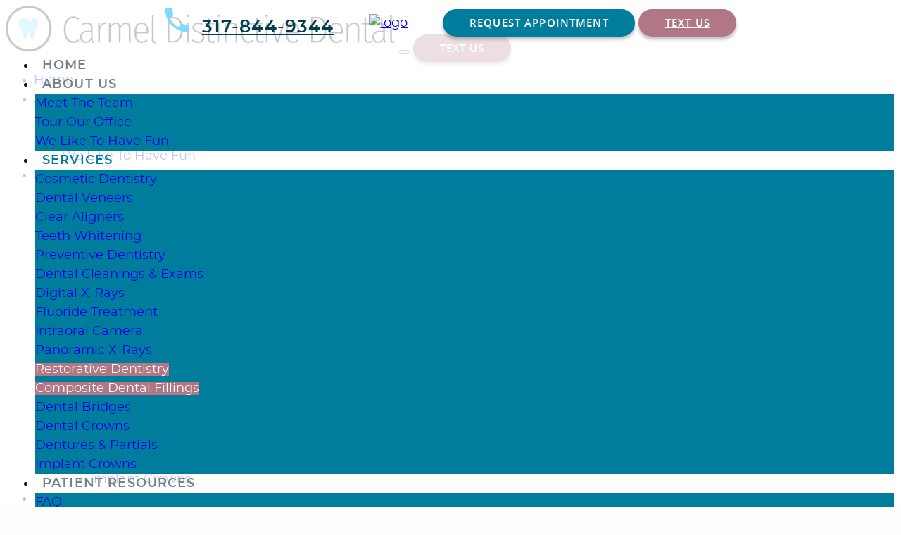

--- FILE ---
content_type: text/html
request_url: https://www.carmeldistinctivedental.com/services/restorative-dentistry/composite-dental-fillings/
body_size: 14865
content:
<!doctype html>
<html dir="ltr" lang="en-US" prefix="og: https://ogp.me/ns#">

<head>
	<meta charset="utf-8">
	<meta http-equiv="X-UA-Compatible" content="IE=edge">
	<title>Composite Dental Fillings Carmel, IN | Carmel Distinctive Dental</title>
	<meta name="viewport" content="width=device-width, initial-scale=1, maximum-scale=5">
	<meta name="revisit-after" content="7 days">
		<meta name="robots" content="index,follow">
	<link rel="pingback" href="https://www.carmeldistinctivedental.com/xmlrpc.php">
		<link rel="shortcut icon" href="/wp-content/themes/charlie-child/favicon.ico">
	<link rel="apple-touch-icon" href="/wp-content/themes/charlie-child/favicon.ico">
	<meta name="geo.region" content="US-IN" />
	<meta name="geo.placename" content="Carmel" />
	<meta name="geo.position" content="39.9573697;-86.1189579" />
	<meta name="ICBM" content="39.9573697, -86.1189579" />
	<meta property="og:image" content="/wp-content/themes/charlie-child/images/logo.png">
	<meta name="thumbnail" content="/wp-content/themes/charlie-child/images/logo.png">
	
	<link rel="stylesheet" href="https://use.typekit.net/vuu1xum.css">
	
	<script>
		var wpPageID = "253";
		var parentPageID = "251";
		var wpParentThemeUrl = "/wp-content/themes/charlie";
		var wpChildThemeUrl = "/wp-content/themes/charlie-child";
		var locations = [];
		var locationPhoneNum = [];
		var locationMaps = [];
	</script>
	
		<!-- All in One SEO 4.9.3 - aioseo.com -->
	<meta name="description" content="Our dentist uses composite dental fillings in Carmel, IN, to fill in cavities with tooth-colored material. Call us today for an appointment and learn more." />
	<meta name="robots" content="max-image-preview:large" />
	<link rel="canonical" href="https://www.carmeldistinctivedental.com/services/restorative-dentistry/composite-dental-fillings/" />
	<meta name="generator" content="All in One SEO (AIOSEO) 4.9.3" />
		<meta property="og:locale" content="en_US" />
		<meta property="og:site_name" content="Carmel Distinctive Dental |" />
		<meta property="og:type" content="article" />
		<meta property="og:title" content="Composite Dental Fillings Carmel, IN | Carmel Distinctive Dental" />
		<meta property="og:description" content="Our dentist uses composite dental fillings in Carmel, IN, to fill in cavities with tooth-colored material. Call us today for an appointment and learn more." />
		<meta property="og:url" content="https://www.carmeldistinctivedental.com/services/restorative-dentistry/composite-dental-fillings/" />
		<meta property="article:published_time" content="2022-04-18T18:48:29-06:00" />
		<meta property="article:modified_time" content="2023-01-20T23:04:00-07:00" />
		<meta name="twitter:card" content="summary" />
		<meta name="twitter:title" content="Composite Dental Fillings Carmel, IN | Carmel Distinctive Dental" />
		<meta name="twitter:description" content="Our dentist uses composite dental fillings in Carmel, IN, to fill in cavities with tooth-colored material. Call us today for an appointment and learn more." />
		<!-- All in One SEO -->

<link rel="alternate" title="oEmbed (JSON)" type="application/json+oembed" href="https://www.carmeldistinctivedental.com/wp-json/oembed/1.0/embed?url=https%3A%2F%2Fc10155a1.dentalqoretemp.com%2Fservices%2Frestorative-dentistry%2Fcomposite-dental-fillings%2F" />
<link rel="alternate" title="oEmbed (XML)" type="text/xml+oembed" href="https://www.carmeldistinctivedental.com/wp-json/oembed/1.0/embed?url=https%3A%2F%2Fc10155a1.dentalqoretemp.com%2Fservices%2Frestorative-dentistry%2Fcomposite-dental-fillings%2F&#038;format=xml" />
<style id='wp-img-auto-sizes-contain-inline-css' type='text/css'>
img:is([sizes=auto i],[sizes^="auto," i]){contain-intrinsic-size:3000px 1500px}
/*# sourceURL=wp-img-auto-sizes-contain-inline-css */
</style>
<link rel='stylesheet' id='normalize-css' href='https://www.carmeldistinctivedental.com/wp-content/themes/charlie/libs/bp/css/utils/normalize.css' type='text/css' media='all' />
<link rel='stylesheet' id='bootstrap-grid-css' href='https://www.carmeldistinctivedental.com/wp-content/themes/charlie/libs/bootstrap4/css/bootstrap-grid.min.css' type='text/css' media='all' />
<link rel='stylesheet' id='bp-overrides-css' href='https://www.carmeldistinctivedental.com/wp-content/themes/charlie/libs/bp/css/overrides.css' type='text/css' media='all' />
<link rel='stylesheet' id='bp-animations-css' href='https://www.carmeldistinctivedental.com/wp-content/themes/charlie/libs/bp/css/animations.css' type='text/css' media='all' />
<link rel='stylesheet' id='bp-navigation-css' href='https://www.carmeldistinctivedental.com/wp-content/themes/charlie/libs/bp/css/controls/navigation.css' type='text/css' media='all' />
<link rel='stylesheet' id='bp-slideshow-css' href='https://www.carmeldistinctivedental.com/wp-content/themes/charlie/libs/bp/css/controls/slideshow.css' type='text/css' media='all' />
<link rel='stylesheet' id='bp-modal-css' href='https://www.carmeldistinctivedental.com/wp-content/themes/charlie/libs/bp/css/modals/modal.css' type='text/css' media='all' />
<link rel='stylesheet' id='bp-review-modal-css' href='https://www.carmeldistinctivedental.com/wp-content/themes/charlie/libs/bp/css/modals/review-modal.css' type='text/css' media='all' />
<link rel='stylesheet' id='fancybox-css' href='https://www.carmeldistinctivedental.com/wp-content/themes/charlie/libs/fancybox2/source/jquery.fancybox.css' type='text/css' media='all' />
<link rel='stylesheet' id='bp-parent-style-css' href='https://www.carmeldistinctivedental.com/wp-content/themes/charlie/style.css' type='text/css' media='all' />
<link rel='stylesheet' id='slick-css' href='https://www.carmeldistinctivedental.com/wp-content/themes/charlie/libs/slick/slick.min.css' type='text/css' media='all' />
<link rel='stylesheet' id='bp-atf-css' href='https://www.carmeldistinctivedental.com/wp-content/themes/charlie-child/css/atf.css' type='text/css' media='all' />
<link rel='stylesheet' id='bp-style-css' href='https://www.carmeldistinctivedental.com/wp-content/themes/charlie-child/style.css' type='text/css' media='all' />
<link rel='stylesheet' id='bp-gallery-css' href='https://www.carmeldistinctivedental.com/wp-content/themes/charlie/libs/bp/css/controls/gallery.css' type='text/css' media='all' />
<link rel='stylesheet' id='bp-internal-css' href='https://www.carmeldistinctivedental.com/wp-content/themes/charlie-child/css/internal.css' type='text/css' media='all' />
<style id='wp-emoji-styles-inline-css' type='text/css'>

	img.wp-smiley, img.emoji {
		display: inline !important;
		border: none !important;
		box-shadow: none !important;
		height: 1em !important;
		width: 1em !important;
		margin: 0 0.07em !important;
		vertical-align: -0.1em !important;
		background: none !important;
		padding: 0 !important;
	}
/*# sourceURL=wp-emoji-styles-inline-css */
</style>
<style id='classic-theme-styles-inline-css' type='text/css'>
/*! This file is auto-generated */
.wp-block-button__link{color:#fff;background-color:#32373c;border-radius:9999px;box-shadow:none;text-decoration:none;padding:calc(.667em + 2px) calc(1.333em + 2px);font-size:1.125em}.wp-block-file__button{background:#32373c;color:#fff;text-decoration:none}
/*# sourceURL=/wp-includes/css/classic-themes.min.css */
</style>
<link rel='stylesheet' id='pojo-a11y-css' href='https://www.carmeldistinctivedental.com/wp-content/plugins/pojo-accessibility/modules/legacy/assets/css/style.min.css?ver=1.0.0' type='text/css' media='all' />
<script type="text/javascript" src="https://www.carmeldistinctivedental.com/wp-includes/js/jquery/jquery.min.js?ver=3.7.1" id="jquery-core-js"></script>
<script type="text/javascript" src="https://www.carmeldistinctivedental.com/wp-includes/js/jquery/jquery-migrate.min.js?ver=3.4.1" id="jquery-migrate-js"></script>
<link rel="https://api.w.org/" href="https://www.carmeldistinctivedental.com/wp-json/" /><link rel="alternate" title="JSON" type="application/json" href="https://www.carmeldistinctivedental.com/wp-json/wp/v2/pages/253" /><link rel="EditURI" type="application/rsd+xml" title="RSD" href="https://www.carmeldistinctivedental.com/xmlrpc.php?rsd" />
<meta name="generator" content="WordPress 6.9" />
<link rel='shortlink' href='https://www.carmeldistinctivedental.com/?p=253' />
<script>
	var template_url = "https://www.carmeldistinctivedental.com/wp-content/themes/charlie";
	var ajax_url = "https://www.carmeldistinctivedental.com/wp-admin/admin-ajax.php";
	var post_parent = '';
	var front_page = false;
</script>
			                <!-- Start Google Analytics GA4 Code added by Analytics plugin -->
                <!-- Google tag (gtag.js) -->
                <script async src="https://www.googletagmanager.com/gtag/js?id=G-JVC8TSMQKC"></script>
                <script type="text/javascript">
                    window.dataLayer = window.dataLayer || [];
                    function gtag() { dataLayer.push(arguments); }
                    gtag('js', new Date());
                    gtag('config', 'G-JVC8TSMQKC');
                        test=1000;
                        function deferAction(method) {
                            if (window.jQuery) {
                                method();
                            } else {
                                setTimeout(function() { deferAction(method) }, 50);
                            }
                        }
                        if (typeof wpParentThemeUrl === 'undefined' && typeof gtag === 'function')
                        {
                            GA4Tracking = function(event)
                        	{
                        		event = event.replace(/ /g,"_").toLowerCase();
                    			gtag('event', event);
                        	}
                            
                            
                        }
                        if (typeof GA4Tracking === 'function')
                        {
                            deferAction(function () {
                                jQuery("a[href^='tel:']").click(function()
                    			{
                    				GA4Tracking('Click to Call');
                    			});
                            });
                        }
                        
                </script>
                <!-- End Google Analytics GA4 Code added by Analytics plugin -->
                            <!-- Start Bing Webmaster Code added by Analytics plugin -->
            <meta name="msvalidate.01" content="806C8CD1775A9F5581D96C09DDB82ED9" />
            <!-- End Bing Webmaster Code added by Analytics plugin -->
            <style type="text/css">
#pojo-a11y-toolbar .pojo-a11y-toolbar-toggle a{ background-color: #4054b2;	color: #ffffff;}
#pojo-a11y-toolbar .pojo-a11y-toolbar-overlay, #pojo-a11y-toolbar .pojo-a11y-toolbar-overlay ul.pojo-a11y-toolbar-items.pojo-a11y-links{ border-color: #4054b2;}
body.pojo-a11y-focusable a:focus{ outline-style: solid !important;	outline-width: 1px !important;	outline-color: #FF0000 !important;}
#pojo-a11y-toolbar{ top: 150px !important;}
#pojo-a11y-toolbar .pojo-a11y-toolbar-overlay{ background-color: #ffffff;}
#pojo-a11y-toolbar .pojo-a11y-toolbar-overlay ul.pojo-a11y-toolbar-items li.pojo-a11y-toolbar-item a, #pojo-a11y-toolbar .pojo-a11y-toolbar-overlay p.pojo-a11y-toolbar-title{ color: #333333;}
#pojo-a11y-toolbar .pojo-a11y-toolbar-overlay ul.pojo-a11y-toolbar-items li.pojo-a11y-toolbar-item a.active{ background-color: #4054b2;	color: #ffffff;}
@media (max-width: 767px) { #pojo-a11y-toolbar { top: 350px !important; } }</style><style id='global-styles-inline-css' type='text/css'>
:root{--wp--preset--aspect-ratio--square: 1;--wp--preset--aspect-ratio--4-3: 4/3;--wp--preset--aspect-ratio--3-4: 3/4;--wp--preset--aspect-ratio--3-2: 3/2;--wp--preset--aspect-ratio--2-3: 2/3;--wp--preset--aspect-ratio--16-9: 16/9;--wp--preset--aspect-ratio--9-16: 9/16;--wp--preset--color--black: #000000;--wp--preset--color--cyan-bluish-gray: #abb8c3;--wp--preset--color--white: #ffffff;--wp--preset--color--pale-pink: #f78da7;--wp--preset--color--vivid-red: #cf2e2e;--wp--preset--color--luminous-vivid-orange: #ff6900;--wp--preset--color--luminous-vivid-amber: #fcb900;--wp--preset--color--light-green-cyan: #7bdcb5;--wp--preset--color--vivid-green-cyan: #00d084;--wp--preset--color--pale-cyan-blue: #8ed1fc;--wp--preset--color--vivid-cyan-blue: #0693e3;--wp--preset--color--vivid-purple: #9b51e0;--wp--preset--gradient--vivid-cyan-blue-to-vivid-purple: linear-gradient(135deg,rgb(6,147,227) 0%,rgb(155,81,224) 100%);--wp--preset--gradient--light-green-cyan-to-vivid-green-cyan: linear-gradient(135deg,rgb(122,220,180) 0%,rgb(0,208,130) 100%);--wp--preset--gradient--luminous-vivid-amber-to-luminous-vivid-orange: linear-gradient(135deg,rgb(252,185,0) 0%,rgb(255,105,0) 100%);--wp--preset--gradient--luminous-vivid-orange-to-vivid-red: linear-gradient(135deg,rgb(255,105,0) 0%,rgb(207,46,46) 100%);--wp--preset--gradient--very-light-gray-to-cyan-bluish-gray: linear-gradient(135deg,rgb(238,238,238) 0%,rgb(169,184,195) 100%);--wp--preset--gradient--cool-to-warm-spectrum: linear-gradient(135deg,rgb(74,234,220) 0%,rgb(151,120,209) 20%,rgb(207,42,186) 40%,rgb(238,44,130) 60%,rgb(251,105,98) 80%,rgb(254,248,76) 100%);--wp--preset--gradient--blush-light-purple: linear-gradient(135deg,rgb(255,206,236) 0%,rgb(152,150,240) 100%);--wp--preset--gradient--blush-bordeaux: linear-gradient(135deg,rgb(254,205,165) 0%,rgb(254,45,45) 50%,rgb(107,0,62) 100%);--wp--preset--gradient--luminous-dusk: linear-gradient(135deg,rgb(255,203,112) 0%,rgb(199,81,192) 50%,rgb(65,88,208) 100%);--wp--preset--gradient--pale-ocean: linear-gradient(135deg,rgb(255,245,203) 0%,rgb(182,227,212) 50%,rgb(51,167,181) 100%);--wp--preset--gradient--electric-grass: linear-gradient(135deg,rgb(202,248,128) 0%,rgb(113,206,126) 100%);--wp--preset--gradient--midnight: linear-gradient(135deg,rgb(2,3,129) 0%,rgb(40,116,252) 100%);--wp--preset--font-size--small: 13px;--wp--preset--font-size--medium: 20px;--wp--preset--font-size--large: 36px;--wp--preset--font-size--x-large: 42px;--wp--preset--spacing--20: 0.44rem;--wp--preset--spacing--30: 0.67rem;--wp--preset--spacing--40: 1rem;--wp--preset--spacing--50: 1.5rem;--wp--preset--spacing--60: 2.25rem;--wp--preset--spacing--70: 3.38rem;--wp--preset--spacing--80: 5.06rem;--wp--preset--shadow--natural: 6px 6px 9px rgba(0, 0, 0, 0.2);--wp--preset--shadow--deep: 12px 12px 50px rgba(0, 0, 0, 0.4);--wp--preset--shadow--sharp: 6px 6px 0px rgba(0, 0, 0, 0.2);--wp--preset--shadow--outlined: 6px 6px 0px -3px rgb(255, 255, 255), 6px 6px rgb(0, 0, 0);--wp--preset--shadow--crisp: 6px 6px 0px rgb(0, 0, 0);}:where(.is-layout-flex){gap: 0.5em;}:where(.is-layout-grid){gap: 0.5em;}body .is-layout-flex{display: flex;}.is-layout-flex{flex-wrap: wrap;align-items: center;}.is-layout-flex > :is(*, div){margin: 0;}body .is-layout-grid{display: grid;}.is-layout-grid > :is(*, div){margin: 0;}:where(.wp-block-columns.is-layout-flex){gap: 2em;}:where(.wp-block-columns.is-layout-grid){gap: 2em;}:where(.wp-block-post-template.is-layout-flex){gap: 1.25em;}:where(.wp-block-post-template.is-layout-grid){gap: 1.25em;}.has-black-color{color: var(--wp--preset--color--black) !important;}.has-cyan-bluish-gray-color{color: var(--wp--preset--color--cyan-bluish-gray) !important;}.has-white-color{color: var(--wp--preset--color--white) !important;}.has-pale-pink-color{color: var(--wp--preset--color--pale-pink) !important;}.has-vivid-red-color{color: var(--wp--preset--color--vivid-red) !important;}.has-luminous-vivid-orange-color{color: var(--wp--preset--color--luminous-vivid-orange) !important;}.has-luminous-vivid-amber-color{color: var(--wp--preset--color--luminous-vivid-amber) !important;}.has-light-green-cyan-color{color: var(--wp--preset--color--light-green-cyan) !important;}.has-vivid-green-cyan-color{color: var(--wp--preset--color--vivid-green-cyan) !important;}.has-pale-cyan-blue-color{color: var(--wp--preset--color--pale-cyan-blue) !important;}.has-vivid-cyan-blue-color{color: var(--wp--preset--color--vivid-cyan-blue) !important;}.has-vivid-purple-color{color: var(--wp--preset--color--vivid-purple) !important;}.has-black-background-color{background-color: var(--wp--preset--color--black) !important;}.has-cyan-bluish-gray-background-color{background-color: var(--wp--preset--color--cyan-bluish-gray) !important;}.has-white-background-color{background-color: var(--wp--preset--color--white) !important;}.has-pale-pink-background-color{background-color: var(--wp--preset--color--pale-pink) !important;}.has-vivid-red-background-color{background-color: var(--wp--preset--color--vivid-red) !important;}.has-luminous-vivid-orange-background-color{background-color: var(--wp--preset--color--luminous-vivid-orange) !important;}.has-luminous-vivid-amber-background-color{background-color: var(--wp--preset--color--luminous-vivid-amber) !important;}.has-light-green-cyan-background-color{background-color: var(--wp--preset--color--light-green-cyan) !important;}.has-vivid-green-cyan-background-color{background-color: var(--wp--preset--color--vivid-green-cyan) !important;}.has-pale-cyan-blue-background-color{background-color: var(--wp--preset--color--pale-cyan-blue) !important;}.has-vivid-cyan-blue-background-color{background-color: var(--wp--preset--color--vivid-cyan-blue) !important;}.has-vivid-purple-background-color{background-color: var(--wp--preset--color--vivid-purple) !important;}.has-black-border-color{border-color: var(--wp--preset--color--black) !important;}.has-cyan-bluish-gray-border-color{border-color: var(--wp--preset--color--cyan-bluish-gray) !important;}.has-white-border-color{border-color: var(--wp--preset--color--white) !important;}.has-pale-pink-border-color{border-color: var(--wp--preset--color--pale-pink) !important;}.has-vivid-red-border-color{border-color: var(--wp--preset--color--vivid-red) !important;}.has-luminous-vivid-orange-border-color{border-color: var(--wp--preset--color--luminous-vivid-orange) !important;}.has-luminous-vivid-amber-border-color{border-color: var(--wp--preset--color--luminous-vivid-amber) !important;}.has-light-green-cyan-border-color{border-color: var(--wp--preset--color--light-green-cyan) !important;}.has-vivid-green-cyan-border-color{border-color: var(--wp--preset--color--vivid-green-cyan) !important;}.has-pale-cyan-blue-border-color{border-color: var(--wp--preset--color--pale-cyan-blue) !important;}.has-vivid-cyan-blue-border-color{border-color: var(--wp--preset--color--vivid-cyan-blue) !important;}.has-vivid-purple-border-color{border-color: var(--wp--preset--color--vivid-purple) !important;}.has-vivid-cyan-blue-to-vivid-purple-gradient-background{background: var(--wp--preset--gradient--vivid-cyan-blue-to-vivid-purple) !important;}.has-light-green-cyan-to-vivid-green-cyan-gradient-background{background: var(--wp--preset--gradient--light-green-cyan-to-vivid-green-cyan) !important;}.has-luminous-vivid-amber-to-luminous-vivid-orange-gradient-background{background: var(--wp--preset--gradient--luminous-vivid-amber-to-luminous-vivid-orange) !important;}.has-luminous-vivid-orange-to-vivid-red-gradient-background{background: var(--wp--preset--gradient--luminous-vivid-orange-to-vivid-red) !important;}.has-very-light-gray-to-cyan-bluish-gray-gradient-background{background: var(--wp--preset--gradient--very-light-gray-to-cyan-bluish-gray) !important;}.has-cool-to-warm-spectrum-gradient-background{background: var(--wp--preset--gradient--cool-to-warm-spectrum) !important;}.has-blush-light-purple-gradient-background{background: var(--wp--preset--gradient--blush-light-purple) !important;}.has-blush-bordeaux-gradient-background{background: var(--wp--preset--gradient--blush-bordeaux) !important;}.has-luminous-dusk-gradient-background{background: var(--wp--preset--gradient--luminous-dusk) !important;}.has-pale-ocean-gradient-background{background: var(--wp--preset--gradient--pale-ocean) !important;}.has-electric-grass-gradient-background{background: var(--wp--preset--gradient--electric-grass) !important;}.has-midnight-gradient-background{background: var(--wp--preset--gradient--midnight) !important;}.has-small-font-size{font-size: var(--wp--preset--font-size--small) !important;}.has-medium-font-size{font-size: var(--wp--preset--font-size--medium) !important;}.has-large-font-size{font-size: var(--wp--preset--font-size--large) !important;}.has-x-large-font-size{font-size: var(--wp--preset--font-size--x-large) !important;}
/*# sourceURL=global-styles-inline-css */
</style>
</head>

<body class="wp-singular page-template-default page page-id-253 page-child parent-pageid-251 wp-theme-charlie wp-child-theme-charlie-child internal-page">
                <!-- Google Tag Manager (noscript) -->
                <noscript><iframe src="https://www.googletagmanager.com/ns.html?id=G-JVC8TSMQKC"
                height="0" width="0" style="display:none;visibility:hidden"></iframe></noscript>
                <!-- End Google Tag Manager (noscript) -->
                	<script>
		"use strict";

		var nextGenImages = false;

		var hasWebP = function() {
			var body = document.body;
			var uri = '[data-uri]',
				img = new window.Image();
			img.onload = function() {
				body.classList.add('webp');
				nextGenImages = true;
			};
			img.onerror = function() {
				body.classList.add('no-webp');
			};
			img.src = uri;
		};

		hasWebP();
	</script>
	
				            
	<div id="wrapper">
		<main class="main-container">
			<header class="mobile-nav" id="mobile-navbar">
				<a class="mobile-logo" href="https://www.carmeldistinctivedental.com">
					<picture>
						<source srcset="/wp-content/themes/charlie-child/images/logo.webp" type="image/webp">
						<source srcset="/wp-content/themes/charlie-child/images/logo.png" type="image/png">
						<img alt="logo" src="/wp-content/themes/charlie-child/images/logo.png">
					</picture>
				</a>
				<button type="button" class="main-nav-toggle mobile-icon transition" id="main-nav-toggle" aria-label="Toggle mobile menu">
					<span></span>
					<span></span>
					<span></span>
				</button>
				<a class="main-btn sec transition text-btn-mobile" href="sms:317-844-9344">Text Us</a>
				<div class="row-fluid main-dropdown-container transition" id="main-nav-container">
					<div id="nav-scroll-container" class="nav-scroll-container">
						<div class="group-nav-container">
							<nav class="main-nav-container"><ul id="menu-main-nav" class="nav"><li id="menu-item-277" class="menu-item menu-item-type-post_type menu-item-object-page menu-item-home menu-item-277"><a href="https://www.carmeldistinctivedental.com/">Home</a></li>
<li id="menu-item-278" class="menu-item menu-item-type-post_type menu-item-object-page menu-item-has-children menu-item-278"><a href="https://www.carmeldistinctivedental.com/about-us/">About Us</a>
<ul class="sub-menu">
	<li id="menu-item-280" class="menu-item menu-item-type-post_type menu-item-object-page menu-item-280"><a href="https://www.carmeldistinctivedental.com/about-us/meet-our-team/">Meet The Team</a></li>
	<li id="menu-item-281" class="menu-item menu-item-type-post_type menu-item-object-page menu-item-281"><a href="https://www.carmeldistinctivedental.com/about-us/tour-our-office/">Tour Our Office</a></li>
	<li id="menu-item-399" class="menu-item menu-item-type-post_type menu-item-object-page menu-item-399"><a href="https://www.carmeldistinctivedental.com/about-us/we-like-to-have-fun/">We Like To Have Fun</a></li>
</ul>
</li>
<li id="menu-item-289" class="menu-item menu-item-type-post_type menu-item-object-page current-page-ancestor current-menu-ancestor current_page_ancestor menu-item-has-children menu-item-289"><a href="https://www.carmeldistinctivedental.com/services/">Services</a>
<ul class="sub-menu">
	<li id="menu-item-290" class="menu-item menu-item-type-post_type menu-item-object-page menu-item-has-children menu-item-290"><a href="https://www.carmeldistinctivedental.com/services/cosmetic-dentistry/">Cosmetic Dentistry</a>
	<ul class="sub-menu">
		<li id="menu-item-291" class="menu-item menu-item-type-post_type menu-item-object-page menu-item-291"><a href="https://www.carmeldistinctivedental.com/services/cosmetic-dentistry/dental-veneers/">Dental Veneers</a></li>
		<li id="menu-item-292" class="menu-item menu-item-type-post_type menu-item-object-page menu-item-292"><a href="https://www.carmeldistinctivedental.com/services/cosmetic-dentistry/clear-aligners/">Clear Aligners</a></li>
		<li id="menu-item-293" class="menu-item menu-item-type-post_type menu-item-object-page menu-item-293"><a href="https://www.carmeldistinctivedental.com/services/cosmetic-dentistry/teeth-whitening/">Teeth Whitening</a></li>
	</ul>
</li>
	<li id="menu-item-294" class="menu-item menu-item-type-post_type menu-item-object-page menu-item-has-children menu-item-294"><a href="https://www.carmeldistinctivedental.com/services/preventive-dentistry/">Preventive Dentistry</a>
	<ul class="sub-menu">
		<li id="menu-item-295" class="menu-item menu-item-type-post_type menu-item-object-page menu-item-295"><a href="https://www.carmeldistinctivedental.com/services/preventive-dentistry/dental-cleanings-exams/">Dental Cleanings &#038; Exams</a></li>
		<li id="menu-item-296" class="menu-item menu-item-type-post_type menu-item-object-page menu-item-296"><a href="https://www.carmeldistinctivedental.com/services/preventive-dentistry/digital-x-rays/">Digital X-Rays</a></li>
		<li id="menu-item-297" class="menu-item menu-item-type-post_type menu-item-object-page menu-item-297"><a href="https://www.carmeldistinctivedental.com/services/preventive-dentistry/fluoride-treatment/">Fluoride Treatment</a></li>
		<li id="menu-item-298" class="menu-item menu-item-type-post_type menu-item-object-page menu-item-298"><a href="https://www.carmeldistinctivedental.com/services/preventive-dentistry/intraoral-camera/">Intraoral Camera</a></li>
		<li id="menu-item-299" class="menu-item menu-item-type-post_type menu-item-object-page menu-item-299"><a href="https://www.carmeldistinctivedental.com/services/preventive-dentistry/panoramic-x-rays/">Panoramic X-Rays</a></li>
	</ul>
</li>
	<li id="menu-item-300" class="menu-item menu-item-type-post_type menu-item-object-page current-page-ancestor current-menu-ancestor current-menu-parent current-page-parent current_page_parent current_page_ancestor menu-item-has-children menu-item-300"><a href="https://www.carmeldistinctivedental.com/services/restorative-dentistry/">Restorative Dentistry</a>
	<ul class="sub-menu">
		<li id="menu-item-301" class="menu-item menu-item-type-post_type menu-item-object-page current-menu-item page_item page-item-253 current_page_item menu-item-301"><a href="https://www.carmeldistinctivedental.com/services/restorative-dentistry/composite-dental-fillings/" aria-current="page">Composite Dental Fillings</a></li>
		<li id="menu-item-302" class="menu-item menu-item-type-post_type menu-item-object-page menu-item-302"><a href="https://www.carmeldistinctivedental.com/services/restorative-dentistry/dental-bridges/">Dental Bridges</a></li>
		<li id="menu-item-303" class="menu-item menu-item-type-post_type menu-item-object-page menu-item-303"><a href="https://www.carmeldistinctivedental.com/services/restorative-dentistry/dental-crowns/">Dental Crowns</a></li>
		<li id="menu-item-304" class="menu-item menu-item-type-post_type menu-item-object-page menu-item-304"><a href="https://www.carmeldistinctivedental.com/services/restorative-dentistry/dentures-partials/">Dentures &#038; Partials</a></li>
		<li id="menu-item-305" class="menu-item menu-item-type-post_type menu-item-object-page menu-item-305"><a href="https://www.carmeldistinctivedental.com/services/restorative-dentistry/implant-crowns/">Implant Crowns</a></li>
	</ul>
</li>
</ul>
</li>
<li id="menu-item-283" class="menu-item menu-item-type-post_type menu-item-object-page menu-item-has-children menu-item-283"><a href="https://www.carmeldistinctivedental.com/patient-resources/">Patient Resources</a>
<ul class="sub-menu">
	<li id="menu-item-284" class="menu-item menu-item-type-post_type menu-item-object-page menu-item-284"><a href="https://www.carmeldistinctivedental.com/patient-resources/faq/">FAQ</a></li>
	<li id="menu-item-285" class="menu-item menu-item-type-post_type menu-item-object-page menu-item-285"><a href="https://www.carmeldistinctivedental.com/patient-resources/financial-options/">Financial Options</a></li>
	<li id="menu-item-286" class="menu-item menu-item-type-post_type menu-item-object-page menu-item-286"><a href="https://www.carmeldistinctivedental.com/patient-resources/first-visit/">First Visit</a></li>
	<li id="menu-item-287" class="menu-item menu-item-type-post_type menu-item-object-page menu-item-287"><a href="https://www.carmeldistinctivedental.com/patient-resources/patient-forms/">Patient Forms</a></li>
	<li id="menu-item-288" class="menu-item menu-item-type-post_type menu-item-object-page menu-item-288"><a href="https://www.carmeldistinctivedental.com/patient-resources/reviews/">Reviews</a></li>
	<li id="menu-item-358" class="menu-item menu-item-type-post_type menu-item-object-page menu-item-358"><a href="https://www.carmeldistinctivedental.com/patient-resources/smile-gallery/">Smile Gallery</a></li>
</ul>
</li>
<li id="menu-item-282" class="menu-item menu-item-type-post_type menu-item-object-page menu-item-282"><a href="https://www.carmeldistinctivedental.com/contact-us/">Contact Us</a></li>
<li id="menu-item-393" class="menu-item menu-item-type-custom menu-item-object-custom menu-item-393"><a target="_blank" href="https://carmeldistinctiv.securepayments.cardpointe.com">Pay Online</a></li>
</ul></nav>						</div>
					</div>
					<div id="bottom-button-container" class="bottom-button-container">
						<a class="mobile-icon transition" href="#" data-toggle="modal" data-modal="LeaveReviewForm" aria-label="Leave a review form">
							<svg width="24" height="24" viewBox="0 0 24 24" fill="none" xmlns="http://www.w3.org/2000/svg">
								<path d="M12.412 17.844L6.595 20.902L7.706 14.425L3 9.838L9.504 8.893L12.412 3L15.32 8.893L21.824 9.838L17.118 14.425L18.229 20.902L12.412 17.844Z" stroke="#363636" stroke-width="2" stroke-linecap="round" stroke-linejoin="round" />
							</svg>
							Review
						</a>
						<a class="mobile-icon transition" target="_blank" href="https://goo.gl/maps/pzjYUmyqaQdqYonZ6" aria-label="Google maps link">
							<svg width="24" height="24" viewBox="0 0 24 24" fill="none" xmlns="http://www.w3.org/2000/svg">
								<path d="M12 2C8.13 2 5 5.13 5 9C5 14.25 12 22 12 22C12 22 19 14.25 19 9C19 5.13 15.87 2 12 2ZM7 9C7 6.24 9.24 4 12 4C14.76 4 17 6.24 17 9C17 11.88 14.12 16.19 12 18.88C9.92 16.21 7 11.85 7 9Z" fill="#363636" />
								<path d="M12 11.5C13.3807 11.5 14.5 10.3807 14.5 9C14.5 7.61929 13.3807 6.5 12 6.5C10.6193 6.5 9.5 7.61929 9.5 9C9.5 10.3807 10.6193 11.5 12 11.5Z" fill="#363636" />
							</svg>
							Directions
						</a>
						<a class="mobile-icon transition" href="tel:317-844-9344" aria-label="Call our office">
							<svg width="24" height="24" viewBox="0 0 24 24" fill="none" xmlns="http://www.w3.org/2000/svg">
								<path d="M12.9105 18.7536L16.0673 15.5967L21.2843 19.2353L20.114 20.4056C19.3345 21.1851 18.1903 21.4743 17.134 21.1587C13.9048 20.194 11.0039 18.4254 8.4314 15.8529C5.8589 13.2804 4.0903 10.3796 3.12561 7.15034C2.81004 6.09406 3.09923 4.94981 3.87875 4.17029L5.04905 3L8.68764 8.21702L5.53078 11.3739" stroke="#363636" stroke-width="2" stroke-linecap="round" stroke-linejoin="round" />
							</svg>
							Call Us
						</a>
						<a data-modal="ModalAppointmentRequest" class="main-btn mobile-icon transition" aria-label="Request an appointment form">
							<svg width="20" height="22" viewBox="0 0 20 22" fill="none" xmlns="http://www.w3.org/2000/svg">
								<path d="M18 2H17V0H15V2H5V0H3V2H2C0.9 2 0 2.9 0 4V20C0 21.1 0.9 22 2 22H18C19.1 22 20 21.1 20 20V4C20 2.9 19.1 2 18 2ZM18 20H2V7H18V20Z" fill="#fff" />
							</svg>
							Request Appointment
						</a>
					</div>
				</div>
			</header>


			<div class="headerarea">
				<div class="top-head">
					<a class="contact-phone" href="tel:317-844-9344"><img src="/wp-content/themes/charlie-child/images/phone.svg" alt="phone">317-844-9344</a>
					<a id="logo" href="https://www.carmeldistinctivedental.com">
						<img alt="logo" src="/wp-content/themes/charlie/images/blank.gif" data-src="/wp-content/themes/charlie-child/images/logo.png">
					</a>
					<div class="double-holder">
						<a class="main-btn transition" data-modal="ModalAppointmentRequest">Request Appointment</a>
						<a class="main-btn sec transition text-btn" href="sms:317-844-9344">Text Us</a>
					</div>
				</div>
				<div class="bottom-head">
					<div class="navarea hidden-md-down">
						<div class="navbar">
							<nav class="main-nav-container"><ul id="menu-main-nav-1" class="nav"><li class="menu-item menu-item-type-post_type menu-item-object-page menu-item-home menu-item-277"><a href="https://www.carmeldistinctivedental.com/">Home</a></li>
<li class="menu-item menu-item-type-post_type menu-item-object-page menu-item-has-children menu-item-278"><a href="https://www.carmeldistinctivedental.com/about-us/">About Us</a>
<ul class="sub-menu">
	<li class="menu-item menu-item-type-post_type menu-item-object-page menu-item-280"><a href="https://www.carmeldistinctivedental.com/about-us/meet-our-team/">Meet The Team</a></li>
	<li class="menu-item menu-item-type-post_type menu-item-object-page menu-item-281"><a href="https://www.carmeldistinctivedental.com/about-us/tour-our-office/">Tour Our Office</a></li>
	<li class="menu-item menu-item-type-post_type menu-item-object-page menu-item-399"><a href="https://www.carmeldistinctivedental.com/about-us/we-like-to-have-fun/">We Like To Have Fun</a></li>
</ul>
</li>
<li class="menu-item menu-item-type-post_type menu-item-object-page current-page-ancestor current-menu-ancestor current_page_ancestor menu-item-has-children menu-item-289"><a href="https://www.carmeldistinctivedental.com/services/">Services</a>
<ul class="sub-menu">
	<li class="menu-item menu-item-type-post_type menu-item-object-page menu-item-has-children menu-item-290"><a href="https://www.carmeldistinctivedental.com/services/cosmetic-dentistry/">Cosmetic Dentistry</a>
	<ul class="sub-menu">
		<li class="menu-item menu-item-type-post_type menu-item-object-page menu-item-291"><a href="https://www.carmeldistinctivedental.com/services/cosmetic-dentistry/dental-veneers/">Dental Veneers</a></li>
		<li class="menu-item menu-item-type-post_type menu-item-object-page menu-item-292"><a href="https://www.carmeldistinctivedental.com/services/cosmetic-dentistry/clear-aligners/">Clear Aligners</a></li>
		<li class="menu-item menu-item-type-post_type menu-item-object-page menu-item-293"><a href="https://www.carmeldistinctivedental.com/services/cosmetic-dentistry/teeth-whitening/">Teeth Whitening</a></li>
	</ul>
</li>
	<li class="menu-item menu-item-type-post_type menu-item-object-page menu-item-has-children menu-item-294"><a href="https://www.carmeldistinctivedental.com/services/preventive-dentistry/">Preventive Dentistry</a>
	<ul class="sub-menu">
		<li class="menu-item menu-item-type-post_type menu-item-object-page menu-item-295"><a href="https://www.carmeldistinctivedental.com/services/preventive-dentistry/dental-cleanings-exams/">Dental Cleanings &#038; Exams</a></li>
		<li class="menu-item menu-item-type-post_type menu-item-object-page menu-item-296"><a href="https://www.carmeldistinctivedental.com/services/preventive-dentistry/digital-x-rays/">Digital X-Rays</a></li>
		<li class="menu-item menu-item-type-post_type menu-item-object-page menu-item-297"><a href="https://www.carmeldistinctivedental.com/services/preventive-dentistry/fluoride-treatment/">Fluoride Treatment</a></li>
		<li class="menu-item menu-item-type-post_type menu-item-object-page menu-item-298"><a href="https://www.carmeldistinctivedental.com/services/preventive-dentistry/intraoral-camera/">Intraoral Camera</a></li>
		<li class="menu-item menu-item-type-post_type menu-item-object-page menu-item-299"><a href="https://www.carmeldistinctivedental.com/services/preventive-dentistry/panoramic-x-rays/">Panoramic X-Rays</a></li>
	</ul>
</li>
	<li class="menu-item menu-item-type-post_type menu-item-object-page current-page-ancestor current-menu-ancestor current-menu-parent current-page-parent current_page_parent current_page_ancestor menu-item-has-children menu-item-300"><a href="https://www.carmeldistinctivedental.com/services/restorative-dentistry/">Restorative Dentistry</a>
	<ul class="sub-menu">
		<li class="menu-item menu-item-type-post_type menu-item-object-page current-menu-item page_item page-item-253 current_page_item menu-item-301"><a href="https://www.carmeldistinctivedental.com/services/restorative-dentistry/composite-dental-fillings/" aria-current="page">Composite Dental Fillings</a></li>
		<li class="menu-item menu-item-type-post_type menu-item-object-page menu-item-302"><a href="https://www.carmeldistinctivedental.com/services/restorative-dentistry/dental-bridges/">Dental Bridges</a></li>
		<li class="menu-item menu-item-type-post_type menu-item-object-page menu-item-303"><a href="https://www.carmeldistinctivedental.com/services/restorative-dentistry/dental-crowns/">Dental Crowns</a></li>
		<li class="menu-item menu-item-type-post_type menu-item-object-page menu-item-304"><a href="https://www.carmeldistinctivedental.com/services/restorative-dentistry/dentures-partials/">Dentures &#038; Partials</a></li>
		<li class="menu-item menu-item-type-post_type menu-item-object-page menu-item-305"><a href="https://www.carmeldistinctivedental.com/services/restorative-dentistry/implant-crowns/">Implant Crowns</a></li>
	</ul>
</li>
</ul>
</li>
<li class="menu-item menu-item-type-post_type menu-item-object-page menu-item-has-children menu-item-283"><a href="https://www.carmeldistinctivedental.com/patient-resources/">Patient Resources</a>
<ul class="sub-menu">
	<li class="menu-item menu-item-type-post_type menu-item-object-page menu-item-284"><a href="https://www.carmeldistinctivedental.com/patient-resources/faq/">FAQ</a></li>
	<li class="menu-item menu-item-type-post_type menu-item-object-page menu-item-285"><a href="https://www.carmeldistinctivedental.com/patient-resources/financial-options/">Financial Options</a></li>
	<li class="menu-item menu-item-type-post_type menu-item-object-page menu-item-286"><a href="https://www.carmeldistinctivedental.com/patient-resources/first-visit/">First Visit</a></li>
	<li class="menu-item menu-item-type-post_type menu-item-object-page menu-item-287"><a href="https://www.carmeldistinctivedental.com/patient-resources/patient-forms/">Patient Forms</a></li>
	<li class="menu-item menu-item-type-post_type menu-item-object-page menu-item-288"><a href="https://www.carmeldistinctivedental.com/patient-resources/reviews/">Reviews</a></li>
	<li class="menu-item menu-item-type-post_type menu-item-object-page menu-item-358"><a href="https://www.carmeldistinctivedental.com/patient-resources/smile-gallery/">Smile Gallery</a></li>
</ul>
</li>
<li class="menu-item menu-item-type-post_type menu-item-object-page menu-item-282"><a href="https://www.carmeldistinctivedental.com/contact-us/">Contact Us</a></li>
<li class="menu-item menu-item-type-custom menu-item-object-custom menu-item-393"><a target="_blank" href="https://carmeldistinctiv.securepayments.cardpointe.com">Pay Online</a></li>
</ul></nav>						</div>
					</div>
				</div>
							</div>

			<div class="bannerarea slideshow-bg">
				<!-- <div id="slides">
									<div class="single-slide" data-bg-src="/wp-content/themes/charlie-child/images/slideshow/internal1"></div>
					<div class="single-slide" data-bg-src="/wp-content/themes/charlie-child/images/slideshow/internal2"></div>
                    <div class="single-slide" data-bg-src="/wp-content/themes/charlie-child/images/slideshow/internal3"></div>
							</div> -->
								<div class="banner-waves"></div>
			</div>

			<!-- 
All images on the homepage that use the data-src attribute will change the file extension from png or jpg to webp if webp is supported 
Use the data-src attribute on all images below the fold and use the picture tag on any that are above the fold 
Example img using src (need to use blank.gif as a placeholder before the page has finished loading) and data-src: 
<img alt="" src="/wp-content/themes/charlie/images/blank.gif" data-src="/wp-content/themes/charlie-child/images/slideshow/1-small.jpg">
-->
<div class="contentarea">
			<div class="main-wrap">
			<div class="container">
				<div class="row contentsection">
					<div id="main" class="col-lg-8">
														<article id="post-253" class="clearfix post-253 page type-page status-publish hentry">
									<header>
										<div class="page-header">
											<h1 class="page-title">
												Composite Dental Fillings in Carmel, Indiana											</h1>
										</div>
									</header>
									<div class="post_content clearfix">
										<p>Our dentist and team use composite dental fillings here at Carmel Distinctive Dental to give your teeth a more natural appearance when caring for cavities. These are made from safe materials and work to restore the decayed portion of your problem tooth so you can enjoy a healthy, beautiful smile again. Call us today at 317-844-9344 to schedule an appointment with Dr. Jillian Joyce and learn more about composite dental fillings in Carmel, Indiana.</p>
<div class="video-container">
<div class="video-wrapper"><iframe class="myvisualtutor singlevideo singlevideo-8" src="https://myvisualtutor.com/media/8" width="640" height="360" frameborder="0" allowfullscreen="allowfullscreen"></iframe></div>
</div>
<p>Our dentist and team are happy to use composite, or tooth-colored, dental fillings, as opposed to the traditional silver amalgam fillings. Composite dental fillings offer a more natural-looking result and can help you achieve improved oral health. Some of the benefits of composite dental fillings are:</p>
<ul>
<li>Support for your tooth’s structural integrity</li>
<li>Reduced risk of future breaking or fracturing in the affected tooth</li>
<li>Insulation from temperature changes caused by foods and beverages</li>
<li>Increased resistance to decay and leaks, due to improved seals</li>
<li>Flexibility to correct cavities that are too small for amalgam fillings to repair</li>
<li>Easy filling repairment and replacement without being removed from the tooth</li>
<li>Safer dental fillings with no mercury or other metals used</li>
</ul>
<p>Our dentist will determine a filling that matches your natural tooth color so you can have a more beautiful and healthy smile in a single appointment. Contact our team today to learn more about composite dental fillings and schedule your next appointment.</p>
									</div>
								</article>
																								</div>
					<div class="col-lg-1"></div>
					<div class="col-lg-3">
						<div class="side-bar">
							<div class="side-rev">
								<h4>Patient Reviews</h4>
								<div class="rev-wrap">
									<div id="reviews"></div>
								</div>
							</div>
							<div class="side-hrs">
								<h4>Hours</h4>
								<div class="table-wrap-scroll">
                            <table class="formatted-hours">
                            <tbody>
                            <tr>
                            <th class="day text-left">Day</th><th class="text-right">Hours</th>
                            </tr><tr><td class="day">Monday</td><td class="text-right">8:00 a.m. - 3:00 p.m.</td></tr><tr><td class="day">Tuesday</td><td class="text-right">9:00 a.m. - 5:00 p.m.</td></tr><tr><td class="day">Wednesday</td><td class="text-right">9:00 a.m. - 5:00 p.m.</td></tr><tr><td class="day">Thursday</td><td class="text-right">9:00 a.m. - 5:00 p.m.</td></tr><tr><td class="day">Friday</td><td class="text-right">Closed</td></tr><tr><td class="day">Saturday</td><td class="text-right">Closed</td></tr><tr><td class="day">Sunday</td><td class="text-right">Closed</td></tr></tbody></table></div><div class="hours-note">Evening hours are available upon request.</div>							</div>
							<div class="side-frm center">
								<h4>Have questions?</h4>
								<div id="side-form"></div>
							</div>
						</div>
					</div>
				</div>
			</div>
		</div>
		
	<div class="started-section">
		<h2>Get Started Today</h2>
		<div class="double-holder">
			<a class="main-btn transition" data-modal="ModalAppointmentRequest">Request Appointment</a>
			<a class="main-btn sec transition" href="/contact/">Contact Us</a>
		</div>
	</div>

	<div class="map-section">
		<a href="/contact-us/" class="map">
			<img src="/wp-content/themes/charlie/images/blank.gif" data-src="/wp-content/themes/charlie-child/images/map.png" alt="map">
		</a>
	</div>
</div>

	</main>
	<footer class="footer-container">
		<div class="container">
			<div class="middle">
				<div class="contact">
					<h4>Contact</h4>
					<div class="footer-cta">
						<p><a class="foot-phone" href="tel:317-844-9344">317-844-9344</a></p>
						<p class="foot-address">2000 E. 116th Ste #110<br>
Carmel, IN  46032</p>
					</div>
				</div>
				<a id="foot-logo" href="https://www.carmeldistinctivedental.com">
					<img alt="logo" src="/wp-content/themes/charlie/images/blank.gif" data-src="/wp-content/themes/charlie-child/images/foot-logo.png">
				</a>
				<div class="">
					<div class="hours">
						<h4>Hours</h4>
						    <p>Monday 8:00 a.m. - 3:00 p.m.</p>
						    <p>Tuesday 9:00 a.m. - 5:00 p.m.</p>
						    <p>Wednesday 9:00 a.m. - 5:00 p.m.</p>
						    <p>Thursday 9:00 a.m. - 5:00 p.m.</p>
						    <p>Friday Closed</p>
						    <p>Saturday Closed</p>
						    <p>Sunday Closed</p>
					</div>
				</div>
			</div>
			<div class="bottom">
				<ul class="foot-social">			<li class="facebook-link"><a href="https://www.facebook.com/CarmelDistinctiveDental/" aria-label="Facebook Link" target="_blank" rel="noopener"><svg width="30" height="30" viewBox="0 0 1792 1792" xmlns="http://www.w3.org/2000/svg" fill="#333"><title>Facebook icon</title><path d="M1343 12v264h-157q-86 0-116 36t-30 108v189h293l-39 296h-254v759h-306v-759h-255v-296h255v-218q0-186 104-288.5t277-102.5q147 0 228 12z"/></svg></a></li>
			<li class="google-link"><a href="https://goo.gl/maps/pzjYUmyqaQdqYonZ6" aria-label="Google Link" target="_blank" rel="noopener"><svg width="30" height="30" viewBox="0 0 1792 1792" xmlns="http://www.w3.org/2000/svg" fill="#333"><title>Google icon</title><path d="M896 786h725q12 67 12 128 0 217-91 387.5t-259.5 266.5-386.5 96q-157 0-299-60.5t-245-163.5-163.5-245-60.5-299 60.5-299 163.5-245 245-163.5 299-60.5q300 0 515 201l-209 201q-123-119-306-119-129 0-238.5 65t-173.5 176.5-64 243.5 64 243.5 173.5 176.5 238.5 65q87 0 160-24t120-60 82-82 51.5-87 22.5-78h-436v-264z"/></svg></a></li>
			<li class="instagram-link"><a href="https://www.instagram.com/carmeldistinctivedental/" aria-label="Instagram Link" target="_blank" rel="noopener"><svg width="30" height="30" viewBox="0 0 1792 1792" xmlns="http://www.w3.org/2000/svg" fill="#333"><title>Instagram icon</title><path d="M1152 896q0-106-75-181t-181-75-181 75-75 181 75 181 181 75 181-75 75-181zm138 0q0 164-115 279t-279 115-279-115-115-279 115-279 279-115 279 115 115 279zm108-410q0 38-27 65t-65 27-65-27-27-65 27-65 65-27 65 27 27 65zm-502-220q-7 0-76.5-.5t-105.5 0-96.5 3-103 10-71.5 18.5q-50 20-88 58t-58 88q-11 29-18.5 71.5t-10 103-3 96.5 0 105.5.5 76.5-.5 76.5 0 105.5 3 96.5 10 103 18.5 71.5q20 50 58 88t88 58q29 11 71.5 18.5t103 10 96.5 3 105.5 0 76.5-.5 76.5.5 105.5 0 96.5-3 103-10 71.5-18.5q50-20 88-58t58-88q11-29 18.5-71.5t10-103 3-96.5 0-105.5-.5-76.5.5-76.5 0-105.5-3-96.5-10-103-18.5-71.5q-20-50-58-88t-88-58q-29-11-71.5-18.5t-103-10-96.5-3-105.5 0-76.5.5zm768 630q0 229-5 317-10 208-124 322t-322 124q-88 5-317 5t-317-5q-208-10-322-124t-124-322q-5-88-5-317t5-317q10-208 124-322t322-124q88-5 317-5t317 5q208 10 322 124t124 322q5 88 5 317z"/></svg></a></li>
</ul>				<div class="attribution">
					<p><em>Invisalign and the Invisalign logo, among others, are trademarks of Align Technology, Inc., and are registered in the U.S. and other countries.</em></p>
					&copy; Copyright 2026 Carmel Distinctive Dental. All Rights Reserved. - <a class="privacy" href="/privacy-policy/">Privacy Policy</a> -
							
		<style>
			@font-face {
				font-family: 'icomoon';
				src:  url('/wp-content/plugins/BPI_CustomAdmin/css/fonts/icomoon.eot?1bimn5');
				src:  url('/wp-content/plugins/BPI_CustomAdmin/css/fonts/icomoon.eot?1bimn5#iefix') format('embedded-opentype'),
				url('/wp-content/plugins/BPI_CustomAdmin/css/fonts/icomoon.ttf?1bimn5') format('truetype'),
				url('/wp-content/plugins/BPI_CustomAdmin/css/fonts/icomoon.woff?1bimn5') format('woff'),
				url('/wp-content/plugins/BPI_CustomAdmin/css/fonts/icomoon.svg?1bimn5#icomoon') format('svg');
				font-weight: normal;
				font-style: normal;
				font-display: block;
			}

			[class^="icon-"], [class*=" icon-"] {
				/* use !important to prevent issues with browser extensions that change fonts */
				font-family: 'icomoon' !important;
				speak: never;
				font-style: normal;
				font-weight: normal;
				font-variant: normal;
				text-transform: none;
				line-height: 1;

				/* Better Font Rendering =========== */
				-webkit-font-smoothing: antialiased;
				-moz-osx-font-smoothing: grayscale;
			}

			.icon-logo:before {
				content: "\e900";
				font-size: 1.2em;
				vertical-align: text-top;
			}
		</style>

		<div id="bpicredits"><strong>Website Design</strong> by <span class="icon-logo"></span></div>
						</div>
			</div>
		</div>
		<div class="clearfix"></div>
	</footer>
	</div>

	
	<script type="speculationrules">
{"prefetch":[{"source":"document","where":{"and":[{"href_matches":"/*"},{"not":{"href_matches":["/wp-*.php","/wp-admin/*","/wp-content/uploads/*","/wp-content/*","/wp-content/plugins/*","/wp-content/themes/charlie-child/*","/wp-content/themes/charlie/*","/*\\?(.+)"]}},{"not":{"selector_matches":"a[rel~=\"nofollow\"]"}},{"not":{"selector_matches":".no-prefetch, .no-prefetch a"}}]},"eagerness":"conservative"}]}
</script>
<script type="text/javascript" src="https://www.carmeldistinctivedental.com/wp-content/themes/charlie/libs/base/base.min.js" id="base-1-js"></script>
<script type="text/javascript" id="atoms-js-extra">
/* <![CDATA[ */
var charlie = {"appCode":"386842528","apptRequest":"1","formsUrl":"","iframeHeight":"","socialLinks":{"Google":"https://goo.gl/maps/pzjYUmyqaQdqYonZ6","Facebook":"https://www.facebook.com/CarmelDistinctiveDental/","Yelp":false},"hours":{"Monday":"","Tuesday":"","Wednesday":"","Thursday":"","Friday":"","Saturday":"","Sunday":""}};
//# sourceURL=atoms-js-extra
/* ]]> */
</script>
<script type="text/javascript" src="https://www.carmeldistinctivedental.com/wp-content/themes/charlie/libs/base/atoms-waypoint.min.js" id="atoms-js"></script>
<script type="text/javascript" src="https://www.carmeldistinctivedental.com/wp-content/themes/charlie-child/scripts/js/bp-main.js" id="bp-child-main-js"></script>
<script type="text/javascript" src="https://www.carmeldistinctivedental.com/wp-content/themes/charlie/libs/bp/js/bp-app.min.js" id="bp-app-js"></script>
<script type="text/javascript" src="https://www.carmeldistinctivedental.com/wp-content/themes/charlie-child/scripts/js/bpSlider.js" id="bp-Slider-js"></script>
<script type="text/javascript" id="pojo-a11y-js-extra">
/* <![CDATA[ */
var PojoA11yOptions = {"focusable":"","remove_link_target":"","add_role_links":"","enable_save":"","save_expiration":""};
//# sourceURL=pojo-a11y-js-extra
/* ]]> */
</script>
<script type="text/javascript" src="https://www.carmeldistinctivedental.com/wp-content/plugins/pojo-accessibility/modules/legacy/assets/js/app.min.js?ver=1.0.0" id="pojo-a11y-js"></script>
<script type="text/javascript" src="https://www.carmeldistinctivedental.com/wp-content/themes/charlie/libs/fancybox2/source/jquery.fancybox.pack.js" id="bp-fancybox-js"></script>
<script type="text/javascript" src="https://www.carmeldistinctivedental.com/wp-content/themes/charlie/libs/fancybox2/lib/jquery.mousewheel-3.0.6.pack.js" id="fancybox-mousewheel-js"></script>
<script type="text/javascript" src="https://www.carmeldistinctivedental.com/wp-content/themes/charlie/libs/fancybox2/source/helpers/jquery.fancybox-media.js" id="fancybox-media-js"></script>
<script type="text/javascript" src="https://www.carmeldistinctivedental.com/wp-content/themes/charlie/libs/bp/js/controls/navigation.js" id="bp-navigation-js"></script>
<script type="text/javascript" src="https://www.carmeldistinctivedental.com/wp-content/themes/charlie/libs/bp/js/controls/slide-show.min.js" id="bp-slide-show-js"></script>
<script type="text/javascript" src="https://www.carmeldistinctivedental.com/wp-content/themes/charlie/libs/bp/js/controls/lazy-animator.min.js" id="bp-lazy-animator-js"></script>
<script type="text/javascript" src="https://www.carmeldistinctivedental.com/wp-content/themes/charlie/libs/bp/js/modals/modal.js" id="bp-modal-js"></script>
<script type="text/javascript" src="https://www.carmeldistinctivedental.com/wp-content/themes/charlie/libs/bp/js/modals/modal-form-panel.js" id="bp-modal-form-js"></script>
<script type="text/javascript" src="https://www.carmeldistinctivedental.com/wp-content/themes/charlie/libs/bp/js/forms/appointment-form-waypoint.js" id="bp-appointment-request-v2-js"></script>
<script type="text/javascript" src="https://www.carmeldistinctivedental.com/wp-content/themes/charlie/libs/bp/js/modals/modal-appointment-request.js" id="bp-appointment-modal-js"></script>
<script type="text/javascript" src="https://www.carmeldistinctivedental.com/wp-content/themes/charlie/libs/bp/js/modals/leave-review-form.js" id="bp-review-modal-js"></script>
<script type="text/javascript" src="https://www.carmeldistinctivedental.com/wp-content/themes/charlie/libs/slick/slick.min.js" id="slick-js"></script>
<script type="text/javascript" src="https://www.carmeldistinctivedental.com/wp-content/themes/charlie/scripts/js/modules/app-modules.min.js" id="bp-app-modules-js"></script>
<script type="text/javascript" src="https://www.carmeldistinctivedental.com/wp-content/plugins/BPI_CustomAdmin/js/tel_link_tracking.js" id="bpi_tel_link_tracking-js"></script>
<script type="text/javascript" src="https://www.carmeldistinctivedental.com/wp-content/plugins/BPI_CustomAdmin/js/bpi_hover_replacement_for_mobile.js" id="bpi_hover_replacement_for_mobile-js"></script>
<script type="text/javascript" src="https://www.carmeldistinctivedental.com/wp-content/plugins/bp-contactforms/js/bpi_contact_form.js" id="bpi_contact_form-js"></script>
<script id="wp-emoji-settings" type="application/json">
{"baseUrl":"https://s.w.org/images/core/emoji/17.0.2/72x72/","ext":".png","svgUrl":"https://s.w.org/images/core/emoji/17.0.2/svg/","svgExt":".svg","source":{"concatemoji":"https://www.carmeldistinctivedental.com/wp-includes/js/wp-emoji-release.min.js?ver=6.9"}}
</script>
<script type="module">
/* <![CDATA[ */
/*! This file is auto-generated */
const a=JSON.parse(document.getElementById("wp-emoji-settings").textContent),o=(window._wpemojiSettings=a,"wpEmojiSettingsSupports"),s=["flag","emoji"];function i(e){try{var t={supportTests:e,timestamp:(new Date).valueOf()};sessionStorage.setItem(o,JSON.stringify(t))}catch(e){}}function c(e,t,n){e.clearRect(0,0,e.canvas.width,e.canvas.height),e.fillText(t,0,0);t=new Uint32Array(e.getImageData(0,0,e.canvas.width,e.canvas.height).data);e.clearRect(0,0,e.canvas.width,e.canvas.height),e.fillText(n,0,0);const a=new Uint32Array(e.getImageData(0,0,e.canvas.width,e.canvas.height).data);return t.every((e,t)=>e===a[t])}function p(e,t){e.clearRect(0,0,e.canvas.width,e.canvas.height),e.fillText(t,0,0);var n=e.getImageData(16,16,1,1);for(let e=0;e<n.data.length;e++)if(0!==n.data[e])return!1;return!0}function u(e,t,n,a){switch(t){case"flag":return n(e,"\ud83c\udff3\ufe0f\u200d\u26a7\ufe0f","\ud83c\udff3\ufe0f\u200b\u26a7\ufe0f")?!1:!n(e,"\ud83c\udde8\ud83c\uddf6","\ud83c\udde8\u200b\ud83c\uddf6")&&!n(e,"\ud83c\udff4\udb40\udc67\udb40\udc62\udb40\udc65\udb40\udc6e\udb40\udc67\udb40\udc7f","\ud83c\udff4\u200b\udb40\udc67\u200b\udb40\udc62\u200b\udb40\udc65\u200b\udb40\udc6e\u200b\udb40\udc67\u200b\udb40\udc7f");case"emoji":return!a(e,"\ud83e\u1fac8")}return!1}function f(e,t,n,a){let r;const o=(r="undefined"!=typeof WorkerGlobalScope&&self instanceof WorkerGlobalScope?new OffscreenCanvas(300,150):document.createElement("canvas")).getContext("2d",{willReadFrequently:!0}),s=(o.textBaseline="top",o.font="600 32px Arial",{});return e.forEach(e=>{s[e]=t(o,e,n,a)}),s}function r(e){var t=document.createElement("script");t.src=e,t.defer=!0,document.head.appendChild(t)}a.supports={everything:!0,everythingExceptFlag:!0},new Promise(t=>{let n=function(){try{var e=JSON.parse(sessionStorage.getItem(o));if("object"==typeof e&&"number"==typeof e.timestamp&&(new Date).valueOf()<e.timestamp+604800&&"object"==typeof e.supportTests)return e.supportTests}catch(e){}return null}();if(!n){if("undefined"!=typeof Worker&&"undefined"!=typeof OffscreenCanvas&&"undefined"!=typeof URL&&URL.createObjectURL&&"undefined"!=typeof Blob)try{var e="postMessage("+f.toString()+"("+[JSON.stringify(s),u.toString(),c.toString(),p.toString()].join(",")+"));",a=new Blob([e],{type:"text/javascript"});const r=new Worker(URL.createObjectURL(a),{name:"wpTestEmojiSupports"});return void(r.onmessage=e=>{i(n=e.data),r.terminate(),t(n)})}catch(e){}i(n=f(s,u,c,p))}t(n)}).then(e=>{for(const n in e)a.supports[n]=e[n],a.supports.everything=a.supports.everything&&a.supports[n],"flag"!==n&&(a.supports.everythingExceptFlag=a.supports.everythingExceptFlag&&a.supports[n]);var t;a.supports.everythingExceptFlag=a.supports.everythingExceptFlag&&!a.supports.flag,a.supports.everything||((t=a.source||{}).concatemoji?r(t.concatemoji):t.wpemoji&&t.twemoji&&(r(t.twemoji),r(t.wpemoji)))});
//# sourceURL=https://www.carmeldistinctivedental.com/wp-includes/js/wp-emoji-loader.min.js
/* ]]> */
</script>
		<a id="pojo-a11y-skip-content" class="pojo-skip-link pojo-skip-content" tabindex="1" accesskey="s" href="#content">Skip to content</a>
				<nav id="pojo-a11y-toolbar" class="pojo-a11y-toolbar-right pojo-a11y-" role="navigation">
			<div class="pojo-a11y-toolbar-toggle">
				<a class="pojo-a11y-toolbar-link pojo-a11y-toolbar-toggle-link" href="javascript:void(0);" title="Accessibility Tools" role="button">
					<span class="pojo-sr-only sr-only">Open toolbar</span>
					<svg xmlns="http://www.w3.org/2000/svg" viewBox="0 0 100 100" fill="currentColor" width="1em">
						<title>Accessibility Tools</title>
						<path d="M50 .8c5.7 0 10.4 4.7 10.4 10.4S55.7 21.6 50 21.6s-10.4-4.7-10.4-10.4S44.3.8 50 .8zM92.2 32l-21.9 2.3c-2.6.3-4.6 2.5-4.6 5.2V94c0 2.9-2.3 5.2-5.2 5.2H60c-2.7 0-4.9-2.1-5.2-4.7l-2.2-24.7c-.1-1.5-1.4-2.5-2.8-2.4-1.3.1-2.2 1.1-2.4 2.4l-2.2 24.7c-.2 2.7-2.5 4.7-5.2 4.7h-.5c-2.9 0-5.2-2.3-5.2-5.2V39.4c0-2.7-2-4.9-4.6-5.2L7.8 32c-2.6-.3-4.6-2.5-4.6-5.2v-.5c0-2.6 2.1-4.7 4.7-4.7h.5c19.3 1.8 33.2 2.8 41.7 2.8s22.4-.9 41.7-2.8c2.6-.2 4.9 1.6 5.2 4.3v1c-.1 2.6-2.1 4.8-4.8 5.1z"/>					</svg>
				</a>
			</div>
			<div class="pojo-a11y-toolbar-overlay">
				<div class="pojo-a11y-toolbar-inner">
					<p class="pojo-a11y-toolbar-title">Accessibility Tools</p>

					<ul class="pojo-a11y-toolbar-items pojo-a11y-tools">
																			<li class="pojo-a11y-toolbar-item">
								<a href="#" class="pojo-a11y-toolbar-link pojo-a11y-btn-resize-font pojo-a11y-btn-resize-plus" data-action="resize-plus" data-action-group="resize" tabindex="-1" role="button">
									<span class="pojo-a11y-toolbar-icon"><svg version="1.1" xmlns="http://www.w3.org/2000/svg" width="1em" viewBox="0 0 448 448"><title>Increase Text</title><path fill="currentColor" d="M256 200v16c0 4.25-3.75 8-8 8h-56v56c0 4.25-3.75 8-8 8h-16c-4.25 0-8-3.75-8-8v-56h-56c-4.25 0-8-3.75-8-8v-16c0-4.25 3.75-8 8-8h56v-56c0-4.25 3.75-8 8-8h16c4.25 0 8 3.75 8 8v56h56c4.25 0 8 3.75 8 8zM288 208c0-61.75-50.25-112-112-112s-112 50.25-112 112 50.25 112 112 112 112-50.25 112-112zM416 416c0 17.75-14.25 32-32 32-8.5 0-16.75-3.5-22.5-9.5l-85.75-85.5c-29.25 20.25-64.25 31-99.75 31-97.25 0-176-78.75-176-176s78.75-176 176-176 176 78.75 176 176c0 35.5-10.75 70.5-31 99.75l85.75 85.75c5.75 5.75 9.25 14 9.25 22.5z"></path></svg></span><span class="pojo-a11y-toolbar-text">Increase Text</span>								</a>
							</li>

							<li class="pojo-a11y-toolbar-item">
								<a href="#" class="pojo-a11y-toolbar-link pojo-a11y-btn-resize-font pojo-a11y-btn-resize-minus" data-action="resize-minus" data-action-group="resize" tabindex="-1" role="button">
									<span class="pojo-a11y-toolbar-icon"><svg version="1.1" xmlns="http://www.w3.org/2000/svg" width="1em" viewBox="0 0 448 448"><title>Decrease Text</title><path fill="currentColor" d="M256 200v16c0 4.25-3.75 8-8 8h-144c-4.25 0-8-3.75-8-8v-16c0-4.25 3.75-8 8-8h144c4.25 0 8 3.75 8 8zM288 208c0-61.75-50.25-112-112-112s-112 50.25-112 112 50.25 112 112 112 112-50.25 112-112zM416 416c0 17.75-14.25 32-32 32-8.5 0-16.75-3.5-22.5-9.5l-85.75-85.5c-29.25 20.25-64.25 31-99.75 31-97.25 0-176-78.75-176-176s78.75-176 176-176 176 78.75 176 176c0 35.5-10.75 70.5-31 99.75l85.75 85.75c5.75 5.75 9.25 14 9.25 22.5z"></path></svg></span><span class="pojo-a11y-toolbar-text">Decrease Text</span>								</a>
							</li>
						
													<li class="pojo-a11y-toolbar-item">
								<a href="#" class="pojo-a11y-toolbar-link pojo-a11y-btn-background-group pojo-a11y-btn-grayscale" data-action="grayscale" data-action-group="schema" tabindex="-1" role="button">
									<span class="pojo-a11y-toolbar-icon"><svg version="1.1" xmlns="http://www.w3.org/2000/svg" width="1em" viewBox="0 0 448 448"><title>Grayscale</title><path fill="currentColor" d="M15.75 384h-15.75v-352h15.75v352zM31.5 383.75h-8v-351.75h8v351.75zM55 383.75h-7.75v-351.75h7.75v351.75zM94.25 383.75h-7.75v-351.75h7.75v351.75zM133.5 383.75h-15.5v-351.75h15.5v351.75zM165 383.75h-7.75v-351.75h7.75v351.75zM180.75 383.75h-7.75v-351.75h7.75v351.75zM196.5 383.75h-7.75v-351.75h7.75v351.75zM235.75 383.75h-15.75v-351.75h15.75v351.75zM275 383.75h-15.75v-351.75h15.75v351.75zM306.5 383.75h-15.75v-351.75h15.75v351.75zM338 383.75h-15.75v-351.75h15.75v351.75zM361.5 383.75h-15.75v-351.75h15.75v351.75zM408.75 383.75h-23.5v-351.75h23.5v351.75zM424.5 383.75h-8v-351.75h8v351.75zM448 384h-15.75v-352h15.75v352z"></path></svg></span><span class="pojo-a11y-toolbar-text">Grayscale</span>								</a>
							</li>
						
													<li class="pojo-a11y-toolbar-item">
								<a href="#" class="pojo-a11y-toolbar-link pojo-a11y-btn-background-group pojo-a11y-btn-high-contrast" data-action="high-contrast" data-action-group="schema" tabindex="-1" role="button">
									<span class="pojo-a11y-toolbar-icon"><svg version="1.1" xmlns="http://www.w3.org/2000/svg" width="1em" viewBox="0 0 448 448"><title>High Contrast</title><path fill="currentColor" d="M192 360v-272c-75 0-136 61-136 136s61 136 136 136zM384 224c0 106-86 192-192 192s-192-86-192-192 86-192 192-192 192 86 192 192z"></path></svg></span><span class="pojo-a11y-toolbar-text">High Contrast</span>								</a>
							</li>
						
													<li class="pojo-a11y-toolbar-item">
								<a href="#" class="pojo-a11y-toolbar-link pojo-a11y-btn-background-group pojo-a11y-btn-negative-contrast" data-action="negative-contrast" data-action-group="schema" tabindex="-1" role="button">

									<span class="pojo-a11y-toolbar-icon"><svg version="1.1" xmlns="http://www.w3.org/2000/svg" width="1em" viewBox="0 0 448 448"><title>Negative Contrast</title><path fill="currentColor" d="M416 240c-23.75-36.75-56.25-68.25-95.25-88.25 10 17 15.25 36.5 15.25 56.25 0 61.75-50.25 112-112 112s-112-50.25-112-112c0-19.75 5.25-39.25 15.25-56.25-39 20-71.5 51.5-95.25 88.25 42.75 66 111.75 112 192 112s149.25-46 192-112zM236 144c0-6.5-5.5-12-12-12-41.75 0-76 34.25-76 76 0 6.5 5.5 12 12 12s12-5.5 12-12c0-28.5 23.5-52 52-52 6.5 0 12-5.5 12-12zM448 240c0 6.25-2 12-5 17.25-46 75.75-130.25 126.75-219 126.75s-173-51.25-219-126.75c-3-5.25-5-11-5-17.25s2-12 5-17.25c46-75.5 130.25-126.75 219-126.75s173 51.25 219 126.75c3 5.25 5 11 5 17.25z"></path></svg></span><span class="pojo-a11y-toolbar-text">Negative Contrast</span>								</a>
							</li>
						
													<li class="pojo-a11y-toolbar-item">
								<a href="#" class="pojo-a11y-toolbar-link pojo-a11y-btn-background-group pojo-a11y-btn-light-background" data-action="light-background" data-action-group="schema" tabindex="-1" role="button">
									<span class="pojo-a11y-toolbar-icon"><svg version="1.1" xmlns="http://www.w3.org/2000/svg" width="1em" viewBox="0 0 448 448"><title>Light Background</title><path fill="currentColor" d="M184 144c0 4.25-3.75 8-8 8s-8-3.75-8-8c0-17.25-26.75-24-40-24-4.25 0-8-3.75-8-8s3.75-8 8-8c23.25 0 56 12.25 56 40zM224 144c0-50-50.75-80-96-80s-96 30-96 80c0 16 6.5 32.75 17 45 4.75 5.5 10.25 10.75 15.25 16.5 17.75 21.25 32.75 46.25 35.25 74.5h57c2.5-28.25 17.5-53.25 35.25-74.5 5-5.75 10.5-11 15.25-16.5 10.5-12.25 17-29 17-45zM256 144c0 25.75-8.5 48-25.75 67s-40 45.75-42 72.5c7.25 4.25 11.75 12.25 11.75 20.5 0 6-2.25 11.75-6.25 16 4 4.25 6.25 10 6.25 16 0 8.25-4.25 15.75-11.25 20.25 2 3.5 3.25 7.75 3.25 11.75 0 16.25-12.75 24-27.25 24-6.5 14.5-21 24-36.75 24s-30.25-9.5-36.75-24c-14.5 0-27.25-7.75-27.25-24 0-4 1.25-8.25 3.25-11.75-7-4.5-11.25-12-11.25-20.25 0-6 2.25-11.75 6.25-16-4-4.25-6.25-10-6.25-16 0-8.25 4.5-16.25 11.75-20.5-2-26.75-24.75-53.5-42-72.5s-25.75-41.25-25.75-67c0-68 64.75-112 128-112s128 44 128 112z"></path></svg></span><span class="pojo-a11y-toolbar-text">Light Background</span>								</a>
							</li>
						
													<li class="pojo-a11y-toolbar-item">
								<a href="#" class="pojo-a11y-toolbar-link pojo-a11y-btn-links-underline" data-action="links-underline" data-action-group="toggle" tabindex="-1" role="button">
									<span class="pojo-a11y-toolbar-icon"><svg version="1.1" xmlns="http://www.w3.org/2000/svg" width="1em" viewBox="0 0 448 448"><title>Links Underline</title><path fill="currentColor" d="M364 304c0-6.5-2.5-12.5-7-17l-52-52c-4.5-4.5-10.75-7-17-7-7.25 0-13 2.75-18 8 8.25 8.25 18 15.25 18 28 0 13.25-10.75 24-24 24-12.75 0-19.75-9.75-28-18-5.25 5-8.25 10.75-8.25 18.25 0 6.25 2.5 12.5 7 17l51.5 51.75c4.5 4.5 10.75 6.75 17 6.75s12.5-2.25 17-6.5l36.75-36.5c4.5-4.5 7-10.5 7-16.75zM188.25 127.75c0-6.25-2.5-12.5-7-17l-51.5-51.75c-4.5-4.5-10.75-7-17-7s-12.5 2.5-17 6.75l-36.75 36.5c-4.5 4.5-7 10.5-7 16.75 0 6.5 2.5 12.5 7 17l52 52c4.5 4.5 10.75 6.75 17 6.75 7.25 0 13-2.5 18-7.75-8.25-8.25-18-15.25-18-28 0-13.25 10.75-24 24-24 12.75 0 19.75 9.75 28 18 5.25-5 8.25-10.75 8.25-18.25zM412 304c0 19-7.75 37.5-21.25 50.75l-36.75 36.5c-13.5 13.5-31.75 20.75-50.75 20.75-19.25 0-37.5-7.5-51-21.25l-51.5-51.75c-13.5-13.5-20.75-31.75-20.75-50.75 0-19.75 8-38.5 22-52.25l-22-22c-13.75 14-32.25 22-52 22-19 0-37.5-7.5-51-21l-52-52c-13.75-13.75-21-31.75-21-51 0-19 7.75-37.5 21.25-50.75l36.75-36.5c13.5-13.5 31.75-20.75 50.75-20.75 19.25 0 37.5 7.5 51 21.25l51.5 51.75c13.5 13.5 20.75 31.75 20.75 50.75 0 19.75-8 38.5-22 52.25l22 22c13.75-14 32.25-22 52-22 19 0 37.5 7.5 51 21l52 52c13.75 13.75 21 31.75 21 51z"></path></svg></span><span class="pojo-a11y-toolbar-text">Links Underline</span>								</a>
							</li>
						
													<li class="pojo-a11y-toolbar-item">
								<a href="#" class="pojo-a11y-toolbar-link pojo-a11y-btn-readable-font" data-action="readable-font" data-action-group="toggle" tabindex="-1" role="button">
									<span class="pojo-a11y-toolbar-icon"><svg version="1.1" xmlns="http://www.w3.org/2000/svg" width="1em" viewBox="0 0 448 448"><title>Readable Font</title><path fill="currentColor" d="M181.25 139.75l-42.5 112.5c24.75 0.25 49.5 1 74.25 1 4.75 0 9.5-0.25 14.25-0.5-13-38-28.25-76.75-46-113zM0 416l0.5-19.75c23.5-7.25 49-2.25 59.5-29.25l59.25-154 70-181h32c1 1.75 2 3.5 2.75 5.25l51.25 120c18.75 44.25 36 89 55 133 11.25 26 20 52.75 32.5 78.25 1.75 4 5.25 11.5 8.75 14.25 8.25 6.5 31.25 8 43 12.5 0.75 4.75 1.5 9.5 1.5 14.25 0 2.25-0.25 4.25-0.25 6.5-31.75 0-63.5-4-95.25-4-32.75 0-65.5 2.75-98.25 3.75 0-6.5 0.25-13 1-19.5l32.75-7c6.75-1.5 20-3.25 20-12.5 0-9-32.25-83.25-36.25-93.5l-112.5-0.5c-6.5 14.5-31.75 80-31.75 89.5 0 19.25 36.75 20 51 22 0.25 4.75 0.25 9.5 0.25 14.5 0 2.25-0.25 4.5-0.5 6.75-29 0-58.25-5-87.25-5-3.5 0-8.5 1.5-12 2-15.75 2.75-31.25 3.5-47 3.5z"></path></svg></span><span class="pojo-a11y-toolbar-text">Readable Font</span>								</a>
							</li>
																		<li class="pojo-a11y-toolbar-item">
							<a href="#" class="pojo-a11y-toolbar-link pojo-a11y-btn-reset" data-action="reset" tabindex="-1" role="button">
								<span class="pojo-a11y-toolbar-icon"><svg version="1.1" xmlns="http://www.w3.org/2000/svg" width="1em" viewBox="0 0 448 448"><title>Reset</title><path fill="currentColor" d="M384 224c0 105.75-86.25 192-192 192-57.25 0-111.25-25.25-147.75-69.25-2.5-3.25-2.25-8 0.5-10.75l34.25-34.5c1.75-1.5 4-2.25 6.25-2.25 2.25 0.25 4.5 1.25 5.75 3 24.5 31.75 61.25 49.75 101 49.75 70.5 0 128-57.5 128-128s-57.5-128-128-128c-32.75 0-63.75 12.5-87 34.25l34.25 34.5c4.75 4.5 6 11.5 3.5 17.25-2.5 6-8.25 10-14.75 10h-112c-8.75 0-16-7.25-16-16v-112c0-6.5 4-12.25 10-14.75 5.75-2.5 12.75-1.25 17.25 3.5l32.5 32.25c35.25-33.25 83-53 132.25-53 105.75 0 192 86.25 192 192z"></path></svg></span>
								<span class="pojo-a11y-toolbar-text">Reset</span>
							</a>
						</li>
					</ul>
									</div>
			</div>
		</nav>
		<script type='application/ld+json'>{
    "@context": "https://schema.org",
    "@graph": [
        {
            "@type": "Organization",
            "@id": "https://www.carmeldistinctivedental.com",
            "name": "Carmel Distinctive Dental",
            "url": "https://www.carmeldistinctivedental.com",
            "logo": "https://www.carmeldistinctivedental.com/wp-content/themes/charlie-child/images/logo.png",
            "contactPoint": {
                "@type": "ContactPoint",
                "telephone": "317-844-9344",
                "contactType": "Office"
            },
            "sameAs": [
                "https://www.facebook.com/CarmelDistinctiveDental/",
                "https://goo.gl/maps/pzjYUmyqaQdqYonZ6",
                "https://www.instagram.com/carmeldistinctivedental/"
            ]
        },
        {
            "@type": "Dentist",
            "name": "Carmel Distinctive Dental",
            "image": "https://www.carmeldistinctivedental.com/wp-content/themes/charlie-child/images/logo.png",
            "aggregateRating": {
                "@type": "AggregateRating",
                "ratingValue": "4.9",
                "reviewCount": 168
            },
            "priceRange": "$$",
            "address": {
                "@type": "PostalAddress",
                "streetAddress": "2000 E. 116th Ste #110",
                "addressLocality": "Carmel",
                "addressRegion": "Indiana",
                "postalCode": "46032",
                "addressCountry": "US"
            },
            "geo": {
                "@type": "GeoCoordinates",
                "latitude": "39.9573697",
                "longitude": "-86.1189579"
            },
            "telephone": "317-844-9344",
            "url": "https://www.carmeldistinctivedental.com",
            "map": "https://goo.gl/maps/pzjYUmyqaQdqYonZ6",
            "branchOf": {
                "@id": "https://www.carmeldistinctivedental.com"
            }
        }
    ]
}</script>
	</body>

	</html>

--- FILE ---
content_type: text/html; charset=UTF-8
request_url: https://myvisualtutor.com/media/8
body_size: 1108
content:
<!doctype html>
<html>
    <head>
        <meta charset="utf-8">
        <title>Media - My Visual Tutor</title>
        <style type="text/css"> 
            html, body{ 
                background:#000; 
				display:table; 
				width:100%; 
				height:100%; 
				vertical-align: middle; 
                padding:0px; 
                margin:0; 
            } 
			.video-container{ 
				display:table-cell; 
				position: relative;
				width: 100%;
    			height: 0;
				padding-bottom: 55%; 
			}
			.video-wrapper{ 
				position: absolute; 
				top:0px; 
				bottom:0px; 
				left:0px; 
				right:0px; 
			} 
			video{ 
				display:block; 
				width: 100%;
    			height: 100%;  
			}
        </style>
    </head>
    
    <body> 
    	<div class="video-container"> 
        	<div class="video-wrapper">
                <video id="player" controls crossorigin="anonymous" controlsList="nodownload"  loop poster="/files/uploads/thumbnails/KOJvmZEP59iKSV9tnz2f8B0R.png">
                    <source src="https://media.dentalqore.com/api/media-request/?op=getMedia&mediaId=8&k=rxXBLBDVGAuWmwNTkQWuAgK26qWnMamw5FI&p=VsHF9jGRxnML2wBGYsm680JfcKqvPYHIyvmqFXCe&requestId=69748ad96525516&refererUrl=carmeldistinctivedental.com#t=0" type="video/mp4">
											<!--<track src="https://myvisualtutor.com/files/uploads/captions/vSFcCiJLvwquVwYFQWN4o5G0.vtt" kind="captions" srclang="en" label="English" default>-->
						<track src="https://media.dentalqore.com/files/uploads/captions/vSFcCiJLvwquVwYFQWN4o5G0.vtt" kind="captions" srclang="en" label="English" default>
						                </video>
            </div>
        </div> 
    	<script> 
			
			var mvt = {}; 
			
			mvt.VideoPlayer = function(id)
			{ 
				this.video = document.getElementById(id);
				this.setup();
			}; 
			
			mvt.VideoPlayer.prototype = 
			{ 
				constructor: mvt.VideoPlayer, 
				
				setup: function()
				{ 
					this.setupEvents();
				}, 
				
				blockClick: function()
				{ 
					var block = false; 
					var userAgent = window.navigator.userAgent.toLowerCase(); 
					if(userAgent.indexOf('safari') > -1)
					{ 
						block = true;
					}
					else if(userAgent.indexOf('chrome') !== -1)
					{ 
						block = true; 
					}
					return block; 
				}, 
				
				setupEvents: function()
				{ 
					var video = this.video; 
					if(video)
					{ 
						/* this will block adding the event on the video 
						on safari and chrome browsers because the browser 
						already adds the events of click to play */ 
						if(this.blockClick())
						{ 
							return false; 
						} 
						
						var self = this; 
						video.onclick = function()
						{ 
							var paused = video.paused; 
							if(paused === true)
							{ 
								self.play(); 
							}
							else 
							{ 
								self.pause(); 
							}
						}; 
					}
				},
				
				play: function()
				{ 
					var video = this.video;
					if(video)
					{ 
						var promise = video.play(); 
						if (promise !== undefined) 
						{
							promise.then(function() 
							{

							}).catch(function(error) 
							{
								 
							});
						}
					}
				}, 
				
				pause: function()
				{ 
					var video = this.video;
					if(video)
					{ 
						var promise = video.pause(); 
						if (promise !== undefined) 
						{
							promise.then(function() 
							{

							}).catch(function(error) 
							{
								
							});
						}
					}
				}
			}; 
			
			var Video; 
			
			window.onload = function() 
			{ 
				Video = new mvt.VideoPlayer('player');
			};
		</script>
    </body>
</html>

--- FILE ---
content_type: text/css
request_url: https://www.carmeldistinctivedental.com/wp-content/themes/charlie-child/css/atf.css
body_size: 806
content:
@import url('fonts.css');
@import url('header.css');

/* BASE
------------------------------------- */
html,
body {
    color: #161a1b;
    font-size: 18px;
    line-height: 1.5;
    background: #fefefe;
    font-family: 'Montserrat', sans-serif;
    font-weight: 400;
}

h1,
h2,
h3,
h4,
h5,
h6,
.blog #main h1 a {
    color: #007c9c;
    font-family: 'Fira Sans Condensed', sans-serif;
    font-weight: 500;
    margin: 0;
}

h1,
h2,
.blog #main h1 a {
    font-size: 45px;
    line-height: 138%;
    margin: 0 0 20px;
}
h2.huge {
    font-weight: 600;
    font-size: 64px;
    line-height: 120%;
    letter-spacing: 1.5px;
}
h2.big {
    font-weight: 700;
    font-size: 45px;
    letter-spacing: 1.5px;
}

h3 {
    font-size: 40px;
    line-height: 138%;
}
h4 {
    font-size: 22px;
    line-height: 138%;
    letter-spacing: 3px;
    text-transform: uppercase;
    font-family: 'Montserrat', sans-serif;
}
h5 {
    font-size: 18.6112px;
    line-height: 130%;
    letter-spacing: 2.3264px;
    text-transform: uppercase;
    font-family: 'Montserrat', sans-serif;
}

.main-btn,
a.main-btn,
a.main-btn:visited,
.bp-forms-btn,
a.bp-forms-btn {
    border: none;
    border-radius: 48.6234px;
    color: #fff;
    background-color: #007c9c;
    font-family: 'Open Sans', sans-serif;
    font-weight: 600;
    font-size: 15px;
    line-height: 160%;
    padding: 0.6em 2.5em;
    letter-spacing: 1.15px;
    text-transform: uppercase;
    box-shadow: 0px 4px 4px rgba(0, 0, 0, 0.25);
}
.main-btn:hover,
a.main-btn:hover,
.bp-forms-btn:hover,
a.bp-forms-btn:hover {
    color: #007c9c;
    background-color: #80dafe;
}
.main-btn.sec,
a.main-btn.sec {
    color: #fff;
    background-color: #b17784;
}
.main-btn.sec:hover,
a.main-btn.sec:hover {
    color: #b17784;
    background-color: #f8b8b8;
}

/* ATF 
---------------------------------------------------------- */
article a,
article a:visited {
    color: #007c9c;
}
.right {
    text-align: right;
}
.black {
    color: #141415;
}
.white {
    color: #fff;
}
.light-blue {
    color: #7edaff;
}
.cover {
    background-size: cover;
    background-position: center center;
}
.large {
    font-size: 23px;
}

.lines {
    position: relative;
    display: inline-flex;
    text-align: center;
    padding-left: 15px;
    padding-right: 15px;
}
.lines::after,
.lines::before {
    content: '';
    position: absolute;
    height: 1px;
    width: 117px;
    background: #abbf81;
    top: 50%;
    transform: translateY(-50%);
    left: 100%;
}
.lines::before {
    left: unset;
    right: 100%;
}
.double-holder a.main-btn:last-child {
    /*margin-left: 30px;*/
}
.plant {
    position: absolute;
    bottom: 0;
    z-index: -1;
}
/* RESPONSIVE
---------------------------------------------------------- */
@media (min-width: 1026px) {
    .hidden-up {
        display: none;
    }
}
@media (max-width: 1025px) {
    .hidden-down {
        display: none;
    }
}
@media (max-width: 767px) {
    .hidden-md-down {
        display: none;
    }
    .double-holder a.main-btn:last-child {
        margin-left: 0;
    }
}
@media (min-width: 768px) {
    .hidden-md-up {
        display: none;
    }
}
@media only screen and (max-width: 768px) {
    html,
    body {
        font-size: 16px;
    }
    h1,
    h2.big,
    .blog #main h1 a {
        font-size: 37px;
    }
    h2 {
        font-size: 32px;
    }
    h3 {
        font-size: 28px;
    }
    h4 {
        font-size: 20px;
    }
    h5,
    .large {
        font-size: 18px;
    }
}
@media only screen and (max-width: 480px) {
    .main-btn,
    a.main-btn {
        font-size: 15px;
    }
}


--- FILE ---
content_type: text/css
request_url: https://www.carmeldistinctivedental.com/wp-content/themes/charlie-child/style.css
body_size: 489
content:
/*
Theme Name:   Charlie Child
Author:       DentalQore
Author URI: https://dentalqore.com/
Template:     charlie
Description:  Child theme for DentalQore Website Platform - can be edited 
Version: 2.0
*/
@import url('css/footer.css');

/* REMOVE THE FOLLOWING CSS ONLY IF YOU HAVE AUTHORIZED THE DOMAIN WITH MVT
.video-container {
	display: none !important;
} */

.contentarea strong,
.contentarea b {
    font-weight: 700;
}

img {
    max-width: 100%;
}

p {
    margin: 0 0 15px;
}

/* MAIN
------------------------------------- */
.row.contentsection {
    padding: 30px 0;
}

.page-header {
    margin: 5px 0;
    padding: 0;
    border: 0;
}

/* BOTTOM
------------------------------------- */

.started-section {
    padding: 140px 0 250px;
    text-align: center;
    position: relative;
    z-index: 1;
    background-size: cover;
    background-position: top center;
}
.no-webp.loaded .started-section {
    background-image: url(images/started-waves.png);
}
.webp.loaded .started-section {
    background-image: url(images/started-waves.webp);
}
.started-section h3 {
    margin-bottom: 30px;
}

.map-section {
    position: relative;
    z-index: 1;
}
.map img {
    display: block;
    margin: 0 auto;
    margin-top: -150px;
}

/* RESPONSIVE
---------------------------------------------------------- */
@media only screen and (min-width: 980px) {
    .container {
        max-width: 1240px;
        margin: 0 auto;
        padding: 0 20px;
    }
}

@media (max-width: 1025px) {
}

@media all and (min-width: 768px) {
    .hidden-md-up {
        display: none !important;
    }
}
@media (max-width: 600px) {
    .map img {
        width: 150%;
        max-width: 150%;
        transform: translateX(-17%);
    }
}


--- FILE ---
content_type: text/css
request_url: https://www.carmeldistinctivedental.com/wp-content/themes/charlie-child/css/internal.css
body_size: 2727
content:
/*Meet the team*/

h1#meet-the-team-title {
    margin-left: 200px;
    padding: 50px 0px;
}

.meet-the-team-container {
    max-width: 1600px;
    width: 100%;
    margin: 0 auto;
}


.dr-content {
    display: flex;
    align-items:center;
    gap:0px 20px;
    justify-content:center;
}

.meet-the-team-dr {
    max-width: 1221px;
    width: 100%;
    background: #FFF8F2;
    margin:0 auto;
}

.dr-left{
    max-width:399px;
    width:100%;
    margin-left:120px;
    position:relative;
}

.dr-left h2 {
    position:absolute;
    top:50%;
    left:-61%;
    transform:translate(-50%,-50%);
    transform: rotate(-90deg);
    color: #545D60;
    font-family: "lindsey-signature", sans-serif;
    font-size: 70px;
    font-style: normal;
    font-weight: 600;
    line-height: 120%; /* 84px */
    letter-spacing: 1.5px;
}


.dr-left::after {
    content: "";
    position: absolute;
    top: 32px;
    left: -110px;
    height: 90%;
    width: 487px;
    border: 2px solid black;
}


.dr-right {
    max-width: 637px;
    width: 100%;
    padding:0px 20px;
}

.dr-right h3{
    margin-bottom:20px;
}

.dr-right p{
    color: var(--gray-30, #545D60);
    font-size: 19px;
    font-style: normal;
    font-weight: 400;
    line-height: 156.682%; /* 29.77px */    

}

.team-section{
    max-width: 1221px;
    width: 100%;
    margin:0 auto;
    padding-top:50px;
}

.team-content {
    display: flex;
    justify-content: space-evenly;
    padding-top:50px;
}

.team-card {
    max-width: 389px;
    width: 100%;
    display: flex;
    flex-direction: column;
    background: #FFF8F2;
}

.card-top{
    max-width:260px;
    width:100%;
    margin-left:128px;
    position:relative;
}

.card-top h2 {
    color: #545D60;
    font-family: "lindsey-signature", sans-serif;
    font-size: 70px;
    font-style: normal;
    font-weight: 500;
    line-height: 120%; /* 84px */
    letter-spacing: 1.5px;
    position:absolute;
    top:43%;
    left:-58%;
    transform: rotate(-90deg);
    margin:0;
}

h2#savannah {
    left: -68%;
}

h2#joni {
    left: -36%;
}

h2#elsa {
    left: -41%;
}

h2#lyndee {
    left: -49%;
}

h2#monice {
    left: -43%;
}
h2#bianca {
    left: -47%;
}

.card-top::after {
    content: "";
    position: absolute;
    top: 17px;
    left: -110px;
    height: 90%;
    width: 351px;
    border: 2px solid black;
}

.card-bottom{
    padding:0px 10px;
}

.bottom-content {
    min-height: 300px;
}
.card-bottom h3{
    color: #387A99;
    font-family: Fira Sans Condensed;
    font-size: 22px;
    font-style: normal;
    font-weight: 700;
    line-height: 120%; /* 26.4px */
    letter-spacing: 1.5px;    
}

.card-bottom p{
    color: var(--gray-30, #545D60);
    font-family: Open Sans;
    font-size: 13px;
    font-style: normal;
    font-weight: 400;
    line-height: 156.682%; /* 20.369px */   
}

.angiecard {
    height: 370px;
}
@media(max-width:1025px){
    h1#meet-the-team-title {
        margin-left: 0px;
        padding: 50px 20px;
    }
    
    .dr-content {
        flex-direction:column;
        align-items:center;
        gap:20px 0px;
        justify-content:center;
    }
    
    .dr-left{
        max-width:277px;
        width:100%;
        margin-left:120px;
        position:relative;
    }
    
    .dr-left::after {
        content: "";
        position: absolute;
        top: 32px;
        left: -114px;
        height: 90%;
        width: 373px;
        border: 2px solid black;
    }
    
    .dr-left h2 {
        position:absolute;
         top: 43%;
         left: -89%;
        transform:translate(-50%,-50%);
        transform: rotate(-90deg);
    }
    
    .team-content {
        display: flex;
        flex-direction:column;
        gap:20px 0px;
        align-items:center;
    }

}

/*Financial page*/
 
 .blue-text{
     color:#007C9C;
 }

 .membership-plan-section{
     min-width:100%;
     height: auto;
     border: 1px solid black;
     position:relative;
     margin-top: 70px;
 }
 
.membership-plans{
    display: flex;
    justify-content: center;
    gap: 2rem;
    align-items: center;
    margin-top: -40px;
}

.plan {
    border: 0px;
    border-radius: 50px;
    min-width: 32%;
    text-align: center;
    padding: 7px;
    color:white;
}

.plan p {
    font-family: Fira Sans;
    font-size: clamp(16px, 4vw, 24px);
    font-weight: 600;
    line-height: 121%;
    margin: 0;
}

.dark-blue{
    background-color: #007C9C; 
}

.light-blue {
    background-color: #81DCFF; 
}

.pink{
    background-color: #B17784;
}

.memebrship-content {
    padding: 15px;
}

img.flower-png {
    position: absolute;
    right: 0;
    bottom:0;
}

@media(max-width:600px){
    .membership-plans{
        gap:1rem;
        margin-top:-30px;
    }
}

/*---------------------------*/


.contentarea img {
    height: auto;
}

.gallery .pics {
    margin: 5px;
}
.blog #main article {
    clear: both;
}
.blog .alignleft img {
    max-width: 320px;
    height: auto;
}
.single .alignleft img {
    max-width: 450px;
}
.contact-page-info {
    margin-top: 50px;
}
@supports (object-fit: cover) {
    .gallery .pics img {
        width: 380px;
        height: 380px;
    }
}

/* INTERNAL SIDEBAR CSS */
.main-wrap .container {
    max-width: 1400px;
    position: relative;
    z-index: 5;
}

.side-bar {
    max-width: 333px;
    margin: 0 auto;
}

.side-bar h4 {
    margin-bottom: 15px;
    font-family: 'Montserrat', sans-serif;
    color: #313a3c;
    font-weight: 500;
    font-size: 23px;
    line-height: 1.38;
    text-transform: none;
}
.spec-child ul {
    display: flex;
    flex-direction: column;
}
.spec-child li.page-item-203 {
    order: 1;
}

.side-rev .arrow,
.side-rev .number-crumb-container {
    display: none;
}

.side-rev .patient-name {
    font-size: 18px;
    line-height: 1.6;
    letter-spacing: normal;
    font-weight: 600;
    font-family: 'Open Sans', sans-serif;
}

.side-rev {
    border-bottom: 1px solid #d8dadb;
    margin-bottom: 30px;
    padding: 0;
}

.side-hrs {
    font-size: 12px;
}

.side-hrs tr:first-child {
    display: none;
}

.side-hrs .formatted-hours {
    width: 100%;
}

.side-frm {
    padding: 30px;
    margin-top: 30px;
    border: 2px solid #d8dadb;
    border-radius: 4px;
}

.side-frm .main-btn {
    margin-top: 30px;
}

@media only screen and (max-width: 1200px) {
    .side-frm {
        padding: 30px 15px;
    }
}

@media only screen and (max-width: 991px) {
    .side-bar {
        max-width: 600px;
        margin: 30px auto;
    }
}

.side-gal .gallery .pics img {
    width: 138px;
    height: 138px;
}

.facialTable{
    width: 430px;
}
.facialTable th{
    border-bottom: 2px solid #313a3c;
}
.facialTable td{
    text-align: center;
    border-bottom: 1px solid #313a3c;
    height: 70px;
}

/* bpslider */
.before_after_slider {
    display: flex;
    flex-wrap: wrap;
}

.bp-slider-box {
	max-width: 426px;
	width: 100%;
        /* MAY NEED TO ADJUST HEIGHT FOR INDIVIDUAL PHOTOS */
	height: 298px;
	background-color: #000;
	position: relative;
	margin: 10px;
}

.bp-slider-box.different_size {
	max-width: 426px;
	width: 100%;
        /* MAY NEED TO ADJUST HEIGHT FOR INDIVIDUAL PHOTOS */
	height: 505px;
	background-color: #000;
	position: relative;
	margin: 10px;
}

.bp-slider-box .resize-box {
    position: absolute; 
    top: 0;
    left: 0;
    width: 50%;
    height: 100%;
    overflow: hidden;
	background-color: #457893;
}
.bp-slider-box .bp-slider {
    background: #fff;
    position: absolute;
    top: 0;
    bottom: 0;
    left: 50%;
    margin: 0;
    width: 6px;
    cursor: ew-resize;
}
.bp-slider-box .bp-slider::after {
    content: '↔'; 
    background-color: #fff;
    position: absolute;
    top: 50%;
    margin: -32px 0 0 -29px;
    width: 64px;
    height: 64px;
    color: #000;
    font-size: 42px;
    text-align: center;
    line-height: 54px;
    border-radius: 100%;
}
.bp-slider-box::after, .bp-slider-box::before {
	content: 'After';
    background-color: rgba(0,0,0,0.80);
    position: absolute;
    bottom: 10px;
    right: 10px;
    color: #fff;
    padding: 5px 15px;
	z-index: 5;
}
.bp-slider-box::before {
    content: 'Before';
    left: 10px;
	right: inherit;
}
.bp-slider-box::before,
.bp-slider-box::after {
	display: none;
}

/* before */
.no-webp.loaded .bp-slider-box#bp-slider-box-0 .resize-box {
    background: url(../images/galleries/before_after/before-6.png) center left;
	 background-size: cover;
}
.webp.loaded .bp-slider-box#bp-slider-box-0 .resize-box {
    background: url(../images/galleries/before_after/before-6.webp) center left;
  	 background-size: cover;
}
/* after */
.no-webp.loaded .bp-slider-box#bp-slider-box-0 {
    background: url(../images/galleries/before_after/after-6.png) center right;
	background-size: cover;
}
.webp.loaded .bp-slider-box#bp-slider-box-0 {
    background: url(../images/galleries/before_after/after-6.webp) center right;
  background-size: cover;
}

.no-webp.loaded .bp-slider-box#bp-slider-box-1 .resize-box {
    background: url(../images/galleries/before_after/before-2.png) center left;
	 background-size: cover;
}
.webp.loaded .bp-slider-box#bp-slider-box-1 .resize-box {
    background: url(../images/galleries/before_after/before-2.webp) center left;
  	 background-size: cover;
}
/* after */
.no-webp.loaded .bp-slider-box#bp-slider-box-1 {
    background: url(../images/galleries/before_after/after-2.png) center right;
	background-size: cover;
}
.webp.loaded .bp-slider-box#bp-slider-box-1 {
    background: url(../images/galleries/before_after/after-2.webp) center right;
  background-size: cover;
}

.no-webp.loaded .bp-slider-box#bp-slider-box-2 .resize-box {
    background: url(../images/galleries/before_after/before-7.png) center left;
	 background-size: cover;
}
.webp.loaded .bp-slider-box#bp-slider-box-2 .resize-box {
    background: url(../images/galleries/before_after/before-7.webp) center left;
  	 background-size: cover;
}
/* after */
.no-webp.loaded .bp-slider-box#bp-slider-box-2 {
    background: url(../images/galleries/before_after/after-7.png) center right;
	background-size: cover;
}
.webp.loaded .bp-slider-box#bp-slider-box-2 {
    background: url(../images/galleries/before_after/after-7.webp) center right;
  background-size: cover;
}

.no-webp.loaded .bp-slider-box#bp-slider-box-3 .resize-box {
    background: url(../images/galleries/before_after/before-5.png) center left;
	 background-size: cover;
}
.webp.loaded .bp-slider-box#bp-slider-box-3 .resize-box {
    background: url(../images/galleries/before_after/before-5.webp) center left;
  	 background-size: cover;
}
/* after */
.no-webp.loaded .bp-slider-box#bp-slider-box-3 {
    background: url(../images/galleries/before_after/after-5.png) center right;
	background-size: cover;
}
.webp.loaded .bp-slider-box#bp-slider-box-3 {
    background: url(../images/galleries/before_after/after-5.webp) center right;
  background-size: cover;
}

.no-webp.loaded .bp-slider-box#bp-slider-box-4 .resize-box {
    background: url(../images/galleries/before_after/before-3.png) center left;
	 background-size: cover;
}
.webp.loaded .bp-slider-box#bp-slider-box-4 .resize-box {
    background: url(../images/galleries/before_after/before-3.webp) center left;
  	 background-size: cover;
}
/* after */
.no-webp.loaded .bp-slider-box#bp-slider-box-4 {
    background: url(../images/galleries/before_after/after-3.png) center right;
	background-size: cover;
}
.webp.loaded .bp-slider-box#bp-slider-box-4 {
    background: url(../images/galleries/before_after/after-3.webp) center right;
  background-size: cover;
}

.no-webp.loaded .bp-slider-box#bp-slider-box-5 .resize-box {
    background: url(../images/galleries/before_after/before-4.png) center left;
	 background-size: cover;
}
.webp.loaded .bp-slider-box#bp-slider-box-5 .resize-box {
    background: url(../images/galleries/before_after/before-4.webp) center left;
  	 background-size: cover;
}
/* after */
.no-webp.loaded .bp-slider-box#bp-slider-box-5 {
    background: url(../images/galleries/before_after/after-4.png) center right;
	background-size: cover;
}
.webp.loaded .bp-slider-box#bp-slider-box-5 {
    background: url(../images/galleries/before_after/after-4.webp) center right;
  background-size: cover;
}

.no-webp.loaded .bp-slider-box#bp-slider-box-6 .resize-box {
    background: url(../images/galleries/before_after/before-1.png) center left;
	 background-size: cover;
}
.webp.loaded .bp-slider-box#bp-slider-box-6 .resize-box {
    background: url(../images/galleries/before_after/before-1.webp) center left;
  	 background-size: cover;
}
/* after */
.no-webp.loaded .bp-slider-box#bp-slider-box-6 {
    background: url(../images/galleries/before_after/after-1.png) center right;
	background-size: cover;
}
.webp.loaded .bp-slider-box#bp-slider-box-6 {
    background: url(../images/galleries/before_after/after-1.webp) center right;
  background-size: cover;
}

.no-webp.loaded .bp-slider-box#bp-slider-box-7 .resize-box {
    background: url(../images/galleries/before_after/before-8.png) center left;
	 background-size: cover;
}
.webp.loaded .bp-slider-box#bp-slider-box-7 .resize-box {
    background: url(../images/galleries/before_after/before-8.webp) center left;
  	 background-size: cover;
}
/* after */
.no-webp.loaded .bp-slider-box#bp-slider-box-7 {
    background: url(../images/galleries/before_after/after-8.png) center right;
	background-size: cover;
}
.webp.loaded .bp-slider-box#bp-slider-box-7 {
    background: url(../images/galleries/before_after/after-8.webp) center right;
  background-size: cover;
}


.no-webp.loaded .bp-slider-box#bp-slider-box-8 .resize-box {
    background: url(../images/galleries/before_after/before-9.png) center left;
	 background-size: cover;
}
.webp.loaded .bp-slider-box#bp-slider-box-8 .resize-box {
    background: url(../images/galleries/before_after/before-9.webp) center left;
  	 background-size: cover;
}
/* after */
.no-webp.loaded .bp-slider-box#bp-slider-box-8 {
    background: url(../images/galleries/before_after/after-9.png) center right;
	background-size: cover;
}
.webp.loaded .bp-slider-box#bp-slider-box-8 {
    background: url(../images/galleries/before_after/after-9.webp) center right;
  background-size: cover;
}

.no-webp.loaded .bp-slider-box#bp-slider-box-9 .resize-box {
    background: url(../images/galleries/before_after/before-10.jpg) center left;
	 background-size: cover;
}
.webp.loaded .bp-slider-box#bp-slider-box-9 .resize-box {
    background: url(../images/galleries/before_after/before-10.webp) center left;
  	 background-size: cover;
}
/* after */
.no-webp.loaded .bp-slider-box#bp-slider-box-9 {
    background: url(../images/galleries/before_after/after-10.jpg) center right;
	background-size: cover;
}
.webp.loaded .bp-slider-box#bp-slider-box-9 {
    background: url(../images/galleries/before_after/after-10.webp) center right;
  background-size: cover;
}

.no-webp.loaded .bp-slider-box#bp-slider-box-10 .resize-box {
    background: url(../images/galleries/before_after/before-11.jpg) center left;
	 background-size: cover;
}
.webp.loaded .bp-slider-box#bp-slider-box-10 .resize-box {
    background: url(../images/galleries/before_after/before-11.webp) center left;
  	 background-size: cover;
}
/* after */
.no-webp.loaded .bp-slider-box#bp-slider-box-10 {
    background: url(../images/galleries/before_after/after-11.jpg) center right;
	background-size: cover;
}
.webp.loaded .bp-slider-box#bp-slider-box-10 {
    background: url(../images/galleries/before_after/after-11.webp) center right;
  background-size: cover;
}

.no-webp.loaded .bp-slider-box#bp-slider-box-11 .resize-box {
    background: url(../images/galleries/before_after/before-12.jpg) center left;
	 background-size: cover;
}
.webp.loaded .bp-slider-box#bp-slider-box-11 .resize-box {
    background: url(../images/galleries/before_after/before-12.webp) center left;
  	 background-size: cover;
}
/* after */
.no-webp.loaded .bp-slider-box#bp-slider-box-11 {
    background: url(../images/galleries/before_after/after-12.jpg) center right;
	background-size: cover;
}
.webp.loaded .bp-slider-box#bp-slider-box-11 {
    background: url(../images/galleries/before_after/after-12.webp) center right;
  background-size: cover;
}

.no-webp.loaded .bp-slider-box#bp-slider-box-12 .resize-box {
    background: url(../images/galleries/before_after/before-13.jpg) center left;
	 background-size: cover;
}
.webp.loaded .bp-slider-box#bp-slider-box-12 .resize-box {
    background: url(../images/galleries/before_after/before-13.webp) center left;
  	 background-size: cover;
}
/* after */
.no-webp.loaded .bp-slider-box#bp-slider-box-12 {
    background: url(../images/galleries/before_after/after-13.jpg) center right;
	background-size: cover;
}
.webp.loaded .bp-slider-box#bp-slider-box-12 {
    background: url(../images/galleries/before_after/after-13.webp) center right;
  background-size: cover;
}

.no-webp.loaded .bp-slider-box#bp-slider-box-13 .resize-box {
    background: url(../images/galleries/before_after/before-14.jpg) center left;
	 background-size: cover;
}
.webp.loaded .bp-slider-box#bp-slider-box-13 .resize-box {
    background: url(../images/galleries/before_after/before-14.webp) center left;
  	 background-size: cover;
}
/* after */
.no-webp.loaded .bp-slider-box#bp-slider-box-13 {
    background: url(../images/galleries/before_after/after-14.jpg) center right;
	background-size: cover;
}
.webp.loaded .bp-slider-box#bp-slider-box-13 {
    background: url(../images/galleries/before_after/after-14.webp) center right;
  background-size: cover;
}

.no-webp.loaded .bp-slider-box#bp-slider-box-14 .resize-box {
    background: url(../images/galleries/before_after/before-15.jpg) center left;
	 background-size: cover;
}
.webp.loaded .bp-slider-box#bp-slider-box-14 .resize-box {
    background: url(../images/galleries/before_after/before-15.webp) center left;
  	 background-size: cover;
}
/* after */
.no-webp.loaded .bp-slider-box#bp-slider-box-14 {
    background: url(../images/galleries/before_after/after-15.jpg) center right;
	background-size: cover;
}
.webp.loaded .bp-slider-box#bp-slider-box-14 {
    background: url(../images/galleries/before_after/after-15.webp) center right;
  background-size: cover;
}



.no-webp.loaded .bp-slider-box#bp-slider-box-15 .resize-box {
    background: url(../images/galleries/before_after/before-16.jpg) center left;
	 background-size: cover;
}
.webp.loaded .bp-slider-box#bp-slider-box-15 .resize-box {
    background: url(../images/galleries/before_after/before-16.webp) center left;
  	 background-size: cover;
}
/* after */
.no-webp.loaded .bp-slider-box#bp-slider-box-15 {
    background: url(../images/galleries/before_after/after-16.jpg) center right;
	background-size: cover;
}
.webp.loaded .bp-slider-box#bp-slider-box-15 {
    background: url(../images/galleries/before_after/after-16.webp) center right;
  background-size: cover;
}

.no-webp.loaded .bp-slider-box#bp-slider-box-16 .resize-box {
    background: url(../images/galleries/before_after/before-17.jpg) center left;
	 background-size: cover;
}
.webp.loaded .bp-slider-box#bp-slider-box-16 .resize-box {
    background: url(../images/galleries/before_after/before-17.webp) center left;
  	 background-size: cover;
}
/* after */
.no-webp.loaded .bp-slider-box#bp-slider-box-16 {
    background: url(../images/galleries/before_after/after-17.jpg) center right;
	background-size: cover;
}
.webp.loaded .bp-slider-box#bp-slider-box-16 {
    background: url(../images/galleries/before_after/after-17.webp) center right;
  background-size: cover;
}

.no-webp.loaded .bp-slider-box#bp-slider-box-17 .resize-box {
    background: url(../images/galleries/before_after/before-18.jpg) center left;
	 background-size: cover;
}
.webp.loaded .bp-slider-box#bp-slider-box-17 .resize-box {
    background: url(../images/galleries/before_after/before-18.webp) center left;
  	 background-size: cover;
}
/* after */
.no-webp.loaded .bp-slider-box#bp-slider-box-17 {
    background: url(../images/galleries/before_after/after-18.jpg) center right;
	background-size: cover;
}
.webp.loaded .bp-slider-box#bp-slider-box-17 {
    background: url(../images/galleries/before_after/after-18.webp) center right;
  background-size: cover;
}

.no-webp.loaded .bp-slider-box#bp-slider-box-18 .resize-box {
    background: url(../images/galleries/before_after/before-19.jpg) center left;
	 background-size: cover;
}
.webp.loaded .bp-slider-box#bp-slider-box-18 .resize-box {
    background: url(../images/galleries/before_after/before-19.webp) center left;
  	 background-size: cover;
}
/* after */
.no-webp.loaded .bp-slider-box#bp-slider-box-18 {
    background: url(../images/galleries/before_after/after-19.jpg) center right;
	background-size: cover;
}
.webp.loaded .bp-slider-box#bp-slider-box-18 {
    background: url(../images/galleries/before_after/after-19.webp) center right;
  background-size: cover;
}

.no-webp.loaded .bp-slider-box#bp-slider-box-19 .resize-box {
    background: url(../images/galleries/before_after/before-20.jpg) center left;
	 background-size: cover;
}
.webp.loaded .bp-slider-box#bp-slider-box-19 .resize-box {
    background: url(../images/galleries/before_after/before-20.webp) center left;
  	 background-size: cover;
}
/* after */
.no-webp.loaded .bp-slider-box#bp-slider-box-19 {
    background: url(../images/galleries/before_after/after-20.jpg) center right;
	background-size: cover;
}
.webp.loaded .bp-slider-box#bp-slider-box-19 {
    background: url(../images/galleries/before_after/after-20.webp) center right;
  background-size: cover;
}

.no-webp.loaded .bp-slider-box#bp-slider-box-20 .resize-box {
    background: url(../images/galleries/before_after/before-21.jpg) center left;
	 background-size: cover;
}
.webp.loaded .bp-slider-box#bp-slider-box-20 .resize-box {
    background: url(../images/galleries/before_after/before-21.webp) center left;
  	 background-size: cover;
}
/* after */
.no-webp.loaded .bp-slider-box#bp-slider-box-20 {
    background: url(../images/galleries/before_after/after-21.jpg) center right;
	background-size: cover;
}
.webp.loaded .bp-slider-box#bp-slider-box-20 {
    background: url(../images/galleries/before_after/after-21.webp) center right;
  background-size: cover;
}

.no-webp.loaded .bp-slider-box#bp-slider-box-21 .resize-box {
    background: url(../images/galleries/before_after/before-22.jpg) center left;
	 background-size: cover;
}
.webp.loaded .bp-slider-box#bp-slider-box-21 .resize-box {
    background: url(../images/galleries/before_after/before-22.webp) center left;
  	 background-size: cover;
}
/* after */
.no-webp.loaded .bp-slider-box#bp-slider-box-21 {
    background: url(../images/galleries/before_after/after-22.jpg) center right;
	background-size: cover;
}
.webp.loaded .bp-slider-box#bp-slider-box-21 {
    background: url(../images/galleries/before_after/after-22.webp) center right;
  background-size: cover;
}

/*MCRONEEDLING*/

.page-id-496 h3 {
    font-size: 22px;
    line-height: 138%;
    letter-spacing: 3px;
    text-transform: uppercase;
    font-weight: 500;
    margin: 0;
    font-family: 'Montserrat', sans-serif;
}

.what-micro {
    margin-top: 15px!important;
}

/*SKIN CARE PRODUCTS*/

.page-id-464 .round-content {
    border: 2px solid #007C9C;
    text-align: center;
    padding: 30px 50px 0;
    border-radius: 170px;
    margin: 10px;
}

.page-id-219 .page-title {
display: none;
}

.page-id-233 .page-title {
display: none;
}

.page-id-235 .page-title {
display: none;
}

.page-id-237 .page-title {
display: none;
}

/* RESPONSIVE 
-----------------------------------------------*/
@media (min-width: 1200px) and (max-width: 1400px) {
}

@media only screen and (min-width: 980px) {
}

@media (max-width: 1025px) {
    .page-id-464 .round-content {
        padding: 15px 15px 1vw;
        border-radius: 60px;
    }
}

@media only screen and (max-width: 979px) {
}

@media only screen and (max-width: 767px) {
}

@media all and (max-width: 600px) {
}

@media only screen and (max-width: 480px) {
    .gallery .pics {
        margin: 0 0 10px;
    }

    @supports (object-fit: cover) {
        .gallery .pics img {
            width: 300px;
            height: 300px;
        }
    }
}


--- FILE ---
content_type: text/css
request_url: https://www.carmeldistinctivedental.com/wp-content/themes/charlie-child/css/fonts.css
body_size: 1693
content:
/*
PRE-INSTALLED FONTS:

Open Sans
Open Sans Cond
Lato
Playfair Display
Montserrat
Cinzel
Oswald
Futura
Raleway
Museo Sans
Roboto

*/
@font-face {
    font-family: 'Fira Sans Condensed';
    font-display: fallback;
    src: url('fonts/firasanscondensed-bold.woff2') format('woff2'),
        url('fonts/firasanscondensed-bold.woff') format('woff'),
        url('fonts/firasanscondensed-bold.ttf') format('truetype');
    font-weight: 700;
    font-style: normal;
}

@font-face {
    font-family: 'Fira Sans Condensed';
    font-display: fallback;
    src: url('fonts/firasanscondensed-bolditalic.woff2') format('woff2'),
        url('fonts/firasanscondensed-bolditalic.woff') format('woff'),
        url('fonts/firasanscondensed-bolditalic.ttf') format('truetype');
    font-weight: 700;
    font-style: italic;
}

@font-face {
    font-family: 'Fira Sans Condensed';
    font-display: fallback;
    src: url('fonts/firasanscondensed-extralight.woff2') format('woff2'),
        url('fonts/firasanscondensed-extralight.woff') format('woff'),
        url('fonts/firasanscondensed-extralight.ttf') format('truetype');
    font-weight: 200;
    font-style: normal;
}

@font-face {
    font-family: 'Fira Sans Condensed';
    font-display: fallback;
    src: url('fonts/firasanscondensed-extralightitalic.woff2') format('woff2'),
        url('fonts/firasanscondensed-extralightitalic.woff') format('woff'),
        url('fonts/firasanscondensed-extralightitalic.ttf') format('truetype');
    font-weight: 200;
    font-style: italic;
}

@font-face {
    font-family: 'Fira Sans Condensed';
    font-display: fallback;
    src: url('fonts/firasanscondensed-heavy.woff2') format('woff2'),
        url('fonts/firasanscondensed-heavy.woff') format('woff'),
        url('fonts/firasanscondensed-heavy.ttf') format('truetype');
    font-weight: 800;
    font-style: normal;
}

@font-face {
    font-family: 'Fira Sans Condensed';
    font-display: fallback;
    src: url('fonts/firasanscondensed-heavyitalic.woff2') format('woff2'),
        url('fonts/firasanscondensed-heavyitalic.woff') format('woff'),
        url('fonts/firasanscondensed-heavyitalic.ttf') format('truetype');
    font-weight: 800;
    font-style: italic;
}

@font-face {
    font-family: 'Fira Sans Condensed';
    font-display: fallback;
    src: url('fonts/firasanscondensed-italic.woff2') format('woff2'),
        url('fonts/firasanscondensed-italic.woff') format('woff'),
        url('fonts/firasanscondensed-italic.ttf') format('truetype');
    font-weight: 400;
    font-style: italic;
}

@font-face {
    font-family: 'Fira Sans Condensed';
    font-display: fallback;
    src: url('fonts/firasanscondensed-light.woff2') format('woff2'),
        url('fonts/firasanscondensed-light.woff') format('woff'),
        url('fonts/firasanscondensed-light.ttf') format('truetype');
    font-weight: 300;
    font-style: normal;
}

@font-face {
    font-family: 'Fira Sans Condensed';
    font-display: fallback;
    src: url('fonts/firasanscondensed-lightitalic.woff2') format('woff2'),
        url('fonts/firasanscondensed-lightitalic.woff') format('woff'),
        url('fonts/firasanscondensed-lightitalic.ttf') format('truetype');
    font-weight: 300;
    font-style: italic;
}

@font-face {
    font-family: 'Fira Sans Condensed';
    font-display: fallback;
    src: url('fonts/firasanscondensed-medium.woff2') format('woff2'),
        url('fonts/firasanscondensed-medium.woff') format('woff'),
        url('fonts/firasanscondensed-medium.ttf') format('truetype');
    font-weight: 500;
    font-style: normal;
}

@font-face {
    font-family: 'Fira Sans Condensed';
    font-display: fallback;
    src: url('fonts/firasanscondensed-mediumitalic.woff2') format('woff2'),
        url('fonts/firasanscondensed-mediumitalic.woff') format('woff'),
        url('fonts/firasanscondensed-mediumitalic.ttf') format('truetype');
    font-weight: 500;
    font-style: italic;
}

@font-face {
    font-family: 'Fira Sans Condensed';
    font-display: fallback;
    src: url('fonts/firasanscondensed-regular.woff2') format('woff2'),
        url('fonts/firasanscondensed-regular.woff') format('woff'),
        url('fonts/firasanscondensed-regular.ttf') format('truetype');
    font-weight: 400;
    font-style: normal;
}

@font-face {
    font-family: 'Fira Sans Condensed';
    font-display: fallback;
    src: url('fonts/firasanscondensed-semibold.woff2') format('woff2'),
        url('fonts/firasanscondensed-semibold.woff') format('woff'),
        url('fonts/firasanscondensed-semibold.ttf') format('truetype');
    font-weight: 600;
    font-style: normal;
}

@font-face {
    font-family: 'Fira Sans Condensed';
    font-display: fallback;
    src: url('fonts/firasanscondensed-semibolditalic.woff2') format('woff2'),
        url('fonts/firasanscondensed-semibolditalic.woff') format('woff'),
        url('fonts/firasanscondensed-semibolditalic.ttf') format('truetype');
    font-weight: 600;
    font-style: italic;
}

@font-face {
    font-family: 'Fira Sans Condensed';
    font-display: fallback;
    src: url('fonts/firasanscondensed-thin.woff2') format('woff2'),
        url('fonts/firasanscondensed-thin.woff') format('woff'),
        url('fonts/firasanscondensed-thin.ttf') format('truetype');
    font-weight: 100;
    font-style: normal;
}

@font-face {
    font-family: 'Fira Sans Condensed';
    font-display: fallback;
    src: url('fonts/firasanscondensed-thinitalic.woff2') format('woff2'),
        url('fonts/firasanscondensed-thinitalic.woff') format('woff'),
        url('fonts/firasanscondensed-thinitalic.ttf') format('truetype');
    font-weight: 100;
    font-style: italic;
}

@font-face {
    font-family: 'Fira Sans Condensed';
    font-display: fallback;
    src: url('fonts/firasanscondensed-ultra.woff2') format('woff2'),
        url('fonts/firasanscondensed-ultra.woff') format('woff'),
        url('fonts/firasanscondensed-ultra.ttf') format('truetype');
    font-weight: 900;
    font-style: normal;
}

@font-face {
    font-family: 'Fira Sans Condensed';
    font-display: fallback;
    src: url('fonts/firasanscondensed-ultraitalic.woff2') format('woff2'),
        url('fonts/firasanscondensed-ultraitalic.woff') format('woff'),
        url('fonts/firasanscondensed-ultraitalic.ttf') format('truetype');
    font-weight: 900;
    font-style: italic;
}


@font-face {
    font-family: 'Montserrat';
    font-display: fallback;
    src: url('fonts/montserrat-thin.woff2') format('woff2'),
        url('fonts/montserrat-thin.woff') format('woff'),
        url('fonts/montserrat-thin.ttf') format('truetype');
    font-weight: 100;
    font-style: normal;
}
@font-face {
    font-family: 'Montserrat';
    font-display: fallback;
    src: url('fonts/montserrat-thinitalic.woff2') format('woff2'),
        url('fonts/montserrat-thinitalic.woff') format('woff'),
        url('fonts/montserrat-thinitalic.ttf') format('truetype');
    font-weight: 100;
    font-style: italic;
}
@font-face {
    font-family: 'Montserrat';
    font-display: fallback;
    src: url('fonts/montserrat-extralight.woff2') format('woff2'),
        url('fonts/montserrat-extralight.woff') format('woff'),
        url('fonts/montserrat-extralight.ttf') format('truetype');
    font-weight: 200;
    font-style: normal;
}
@font-face {
    font-family: 'Montserrat';
    font-display: fallback;
    src: url('fonts/montserrat-extralightitalic.woff2') format('woff2'),
        url('fonts/montserrat-extralightitalic.woff') format('woff'),
        url('fonts/montserrat-extralightitalic.ttf') format('truetype');
    font-weight: 200;
    font-style: italic;
}
@font-face {
    font-family: 'Montserrat';
    font-display: fallback;
    src: url('fonts/montserrat-light.woff2') format('woff2'),
        url('fonts/montserrat-light.woff') format('woff'),
        url('fonts/montserrat-light.ttf') format('truetype');
    font-weight: 300;
    font-style: normal;
}
@font-face {
    font-family: 'Montserrat';
    font-display: fallback;
    src: url('fonts/montserrat-lightitalic.woff2') format('woff2'),
        url('fonts/montserrat-lightitalic.woff') format('woff'),
        url('fonts/montserrat-lightitalic.ttf') format('truetype');
    font-weight: 300;
    font-style: italic;
}
@font-face {
    font-family: 'Montserrat';
    font-display: fallback;
    src: url('fonts/montserrat-regular.woff2') format('woff2'),
        url('fonts/montserrat-regular.woff') format('woff'),
        url('fonts/montserrat-regular.ttf') format('truetype');
    font-weight: 400;
    font-style: normal;
}
@font-face {
    font-family: 'Montserrat';
    font-display: fallback;
    src: url('fonts/montserrat-italic.woff2') format('woff2'),
        url('fonts/montserrat-italic.woff') format('woff'),
        url('fonts/montserrat-italic.ttf') format('truetype');
    font-weight: 400;
    font-style: italic;
}
@font-face {
    font-family: 'Montserrat';
    font-display: fallback;
    src: url('fonts/montserrat-medium.woff2') format('woff2'),
        url('fonts/montserrat-medium.woff') format('woff'),
        url('fonts/montserrat-medium.ttf') format('truetype');
    font-weight: 500;
    font-style: normal;
}
@font-face {
    font-family: 'Montserrat';
    font-display: fallback;
    src: url('fonts/montserrat-mediumitalic.woff2') format('woff2'),
        url('fonts/montserrat-mediumitalic.woff') format('woff'),
        url('fonts/montserrat-mediumitalic.ttf') format('truetype');
    font-weight: 500;
    font-style: italic;
}
@font-face {
    font-family: 'Montserrat';
    font-display: fallback;
    src: url('fonts/montserrat-semibold.woff2') format('woff2'),
        url('fonts/montserrat-semibold.woff') format('woff'),
        url('fonts/montserrat-semibold.ttf') format('truetype');
    font-weight: 600;
    font-style: normal;
}
@font-face {
    font-family: 'Montserrat';
    font-display: fallback;
    src: url('fonts/montserrat-semibolditalic.woff2') format('woff2'),
        url('fonts/montserrat-semibolditalic.woff') format('woff'),
        url('fonts/montserrat-semibolditalic.ttf') format('truetype');
    font-weight: 600;
    font-style: italic;
}
@font-face {
    font-family: 'Montserrat';
    font-display: fallback;
    src: url('fonts/montserrat-bold.woff2') format('woff2'),
        url('fonts/montserrat-bold.woff') format('woff'),
        url('fonts/montserrat-bold.ttf') format('truetype');
    font-weight: 700;
    font-style: normal;
}
@font-face {
    font-family: 'Montserrat';
    font-display: fallback;
    src: url('fonts/montserrat-bolditalic.woff2') format('woff2'),
        url('fonts/montserrat-bolditalic.woff') format('woff'),
        url('fonts/montserrat-bolditalic.ttf') format('truetype');
    font-weight: 700;
    font-style: italic;
}
@font-face {
    font-family: 'Montserrat';
    font-display: fallback;
    src: url('fonts/montserrat-extrabold.woff2') format('woff2'),
        url('fonts/montserrat-extrabold.woff') format('woff'),
        url('fonts/montserrat-extrabold.ttf') format('truetype');
    font-weight: 800;
    font-style: normal;
}
@font-face {
    font-family: 'Montserrat';
    font-display: fallback;
    src: url('fonts/montserrat-extrabolditalic.woff2') format('woff2'),
        url('fonts/montserrat-extrabolditalic.woff') format('woff'),
        url('fonts/montserrat-extrabolditalic.ttf') format('truetype');
    font-weight: 800;
    font-style: italic;
}
@font-face {
    font-family: 'Montserrat';
    font-display: fallback;
    src: url('fonts/montserrat-black.woff2') format('woff2'),
        url('fonts/montserrat-black.woff') format('woff'),
        url('fonts/montserrat-black.ttf') format('truetype');
    font-weight: 900;
    font-style: normal;
}
@font-face {
    font-family: 'Montserrat';
    font-display: fallback;
    src: url('fonts/montserrat-blackitalic.woff2') format('woff2'),
        url('fonts/montserrat-blackitalic.woff') format('woff'),
        url('fonts/montserrat-blackitalic.ttf') format('truetype');
    font-weight: 900;
    font-style: italic;
}
@font-face {
    font-family: 'Open Sans';
    font-display: fallback;
    src: url('fonts/opensans-light.woff2') format('woff2'),
        url('fonts/opensans-light.woff') format('woff'),
        url('fonts/opensans-light.ttf') format('truetype');
    font-weight: 300;
    font-style: normal;
}
@font-face {
    font-family: 'Open Sans';
    font-display: fallback;
    src: url('fonts/opensans-lightitalic.woff2') format('woff2'),
        url('fonts/opensans-lightitalic.woff') format('woff'),
        url('fonts/opensans-lightitalic.ttf') format('truetype');
    font-weight: 300;
    font-style: italic;
}
@font-face {
    font-family: 'Open Sans';
    font-display: fallback;
    src: url('fonts/opensans-regular.woff2') format('woff2'),
        url('fonts/opensans-regular.woff') format('woff'),
        url('fonts/opensans-regular.ttf') format('truetype');
    font-weight: 400;
    font-style: normal;
}
@font-face {
    font-family: 'Open Sans';
    font-display: fallback;
    src: url('fonts/opensans-italic.woff2') format('woff2'),
        url('fonts/opensans-italic.woff') format('woff'),
        url('fonts/opensans-italic.ttf') format('truetype');
    font-weight: 400;
    font-style: italic;
}
@font-face {
    font-family: 'Open Sans';
    font-display: fallback;
    src: url('fonts/opensans-semibold.woff2') format('woff2'),
        url('fonts/opensans-semibold.woff') format('woff'),
        url('fonts/opensans-semibold.ttf') format('truetype');
    font-weight: 600;
    font-style: normal;
}
@font-face {
    font-family: 'Open Sans';
    font-display: fallback;
    src: url('fonts/opensans-semibolditalic.woff2') format('woff2'),
        url('fonts/opensans-semibolditalic.woff') format('woff'),
        url('fonts/opensans-semibolditalic.ttf') format('truetype');
    font-weight: 600;
    font-style: italic;
}
@font-face {
    font-family: 'Open Sans';
    font-display: fallback;
    src: url('fonts/opensans-bold.woff2') format('woff2'),
        url('fonts/opensans-bold.woff') format('woff'),
        url('fonts/opensans-bold.ttf') format('truetype');
    font-weight: 700;
    font-style: normal;
}
@font-face {
    font-family: 'Open Sans';
    font-display: fallback;
    src: url('fonts/opensans-bolditalic.woff2') format('woff2'),
        url('fonts/opensans-bolditalic.woff') format('woff'),
        url('fonts/opensans-bolditalic.ttf') format('truetype');
    font-weight: 700;
    font-style: italic;
}

/* 
@font-face {
    font-family: 'Lato';
    font-display: fallback;
    src: url('fonts/lato-hairline.woff2') format('woff2'), url('fonts/lato-hairline.woff') format('woff'), url('fonts/lato-hairline.ttf') format('truetype');
    font-weight: 100;
    font-style: normal;
}
@font-face {
    font-family: 'Lato';
    font-display: fallback;
    src: url('fonts/lato-hairlineitalic.woff2') format('woff2'), url('fonts/lato-hairlineitalic.woff') format('woff'), url('fonts/lato-hairlineitalic.ttf') format('truetype');
    font-weight: 100;
    font-style: italic;
}
@font-face {
    font-family: 'Lato';
    font-display: fallback;
    src: url('fonts/lato-light.woff2') format('woff2'), url('fonts/lato-light.woff') format('woff'), url('fonts/lato-light.ttf') format('truetype');
    font-weight: 300;
    font-style: normal;
}
@font-face {
    font-family: 'Lato';
    font-display: fallback;
    src: url('fonts/lato-lightitalic.woff2') format('woff2'), url('fonts/lato-lightitalic.woff') format('woff'), url('fonts/lato-lightitalic.ttf') format('truetype');
    font-weight: 300;
    font-style: italic;
}
@font-face {
    font-family: 'Lato';
    font-display: fallback;
    src: url('fonts/lato-regular.woff2') format('woff2'), url('fonts/lato-regular.woff') format('woff'), url('fonts/lato-regular.ttf') format('truetype');
    font-weight: 400;
    font-style: normal;
}
@font-face {
    font-family: 'Lato';
    font-display: fallback;
    src: url('fonts/lato-italic.woff2') format('woff2'), url('fonts/lato-italic.woff') format('woff'), url('fonts/lato-italic.ttf') format('truetype');
    font-weight: 400;
    font-style: italic;
}
@font-face {
    font-family: 'Lato';
    font-display: fallback;
    src: url('fonts/lato-bold.woff2') format('woff2'), url('fonts/lato-bold.woff') format('woff'), url('fonts/lato-bold.ttf') format('truetype');
    font-weight: 700;
    font-style: normal;
}
@font-face {
    font-family: 'Lato';
    font-display: fallback;
    src: url('fonts/lato-bolditalic.woff2') format('woff2'), url('fonts/lato-bolditalic.woff') format('woff'), url('fonts/lato-bolditalic.ttf') format('truetype');
    font-weight: 700;
    font-style: italic;
}
@font-face {
    font-family: 'Lato';
    font-display: fallback;
    src: url('fonts/lato-black.woff2') format('woff2'), url('fonts/lato-black.woff') format('woff'), url('fonts/lato-black.ttf') format('truetype');
    font-weight: 900;
    font-style: normal;
}
@font-face {
    font-family: 'Lato';
    font-display: fallback;
    src: url('fonts/lato-blackitalic.woff2') format('woff2'), url('fonts/lato-blackitalic.woff') format('woff'), url('fonts/lato-blackitalic.ttf') format('truetype');
    font-weight: 900;
    font-style: italic;
}
@font-face {
    font-family: 'Playfair Display';
    font-display: fallback;
    src: url('fonts/playfairdisplay-regular.woff2') format('woff2'), url('fonts/playfairdisplay-regular.woff') format('woff'), url('fonts/playfairdisplay-regular.ttf') format('truetype');
    font-weight: 400;
    font-style: normal;
}
@font-face {
    font-family: 'Playfair Display';
    font-display: fallback;
    src: url('fonts/playfairdisplay-italic.woff2') format('woff2'), url('fonts/playfairdisplay-italic.woff') format('woff'), url('fonts/playfairdisplay-italic.ttf') format('truetype');
    font-weight: 400;
    font-style: italic;
}
@font-face {
    font-family: 'Playfair Display';
    font-display: fallback;
    src: url('fonts/playfairdisplay-bold.woff2') format('woff2'), url('fonts/playfairdisplay-bold.woff') format('woff'), url('fonts/playfairdisplay-bold.ttf') format('truetype');
    font-weight: 700;
    font-style: normal;
}
@font-face {
    font-family: 'Playfair Display';
    font-display: fallback;
    src: url('fonts/playfairdisplay-bolditalic.woff2') format('woff2'), url('fonts/playfairdisplay-bolditalic.woff') format('woff'), url('fonts/playfairdisplay-bolditalic.ttf') format('truetype');
    font-weight: 700;
    font-style: italic;
}
@font-face {
    font-family: 'Playfair Display';
    font-display: fallback;
    src: url('fonts/playfairdisplay-black.woff2') format('woff2'), url('fonts/playfairdisplay-black.woff') format('woff'), url('fonts/playfairdisplay-black.ttf') format('truetype');
    font-weight: 900;
    font-style: normal;
}
@font-face {
    font-family: 'Playfair Display';
    font-display: fallback;
    src: url('fonts/playfairdisplay-blackitalic.woff2') format('woff2'), url('fonts/playfairdisplay-blackitalic.woff') format('woff'), url('fonts/playfairdisplay-blackitalic.ttf') format('truetype');
    font-weight: 900;
    font-style: italic;
}
@font-face {
    font-family: 'Cinzel';
    font-display: fallback;
    src: url('fonts/cinzel-regular.woff2') format('woff2'), url('fonts/cinzel-regular.woff') format('woff'), url('fonts/cinzel-regular.ttf') format('truetype');
    font-weight: 400;
    font-style: normal;
}
@font-face {
    font-family: 'Cinzel';
    font-display: fallback;
    src: url('fonts/cinzel-bold.woff2') format('woff2'), url('fonts/cinzel-bold.woff') format('woff'), url('fonts/cinzel-bold.ttf') format('truetype');
    font-weight: 700;
    font-style: normal;
}
@font-face {
    font-family: 'Cinzel';
    font-display: fallback;
    src: url('fonts/cinzel-black.woff2') format('woff2'), url('fonts/cinzel-black.woff') format('woff'), url('fonts/cinzel-black.ttf') format('truetype');
    font-weight: 900;
    font-style: normal;
}
@font-face {
    font-family: 'Oswald';
    font-display: fallback;
    src: url('fonts/oswald-bold-webfont.woff2') format('woff2'), url('fonts/oswald-bold-webfont.woff') format('woff'), url('fonts/Oswald-Bold.ttf') format('truetype');
    font-weight: 700;
    font-style: normal;
}
@font-face {
    font-family: 'Oswald';
    font-display: fallback;
    src: url('fonts/oswald-light-webfont.woff2') format('woff2'), url('fonts/oswald-light-webfont.woff') format('woff'), url('fonts/Oswald-Light.ttf') format('truetype');
    font-weight: 300;
    font-style: normal;
}
@font-face {
    font-family: 'Oswald';
    font-display: fallback;
    src: url('fonts/oswald-medium-webfont.woff2') format('woff2'), url('fonts/oswald-medium-webfont.woff') format('woff'), url('fonts/Oswald-Medium.ttf') format('truetype');
    font-weight: 500;
    font-style: normal;
}
@font-face {
    font-family: 'Oswald';
    font-display: fallback;
    src: url('fonts/oswald-regular-webfont.woff2') format('woff2'), url('fonts/oswald-regular-webfont.woff') format('woff'), url('fonts/Oswald-Regular.ttf') format('truetype');
    font-weight: 400;
    font-style: normal;
}
@font-face {
    font-family: 'Oswald';
    font-display: fallback;
    src: url('fonts/oswald-semibold-webfont.woff2') format('woff2'), url('fonts/oswald-semibold-webfont.woff') format('woff'), url('fonts/Oswald-SemiBold.ttf') format('truetype');
    font-weight: 600;
    font-style: normal;
}
@font-face {
    font-family: 'Kaushan Script';
    font-display: fallback;
    src: url('fonts/kaushanscript-regular.woff2') format('woff2'), url('fonts/kaushanscript-regular.woff') format('woff'), url('fonts/kaushanscript-regular.ttf') format('truetype');
    font-weight: 400;
    font-style: normal;
}
@font-face {
    font-family: 'Futura';
    font-display: fallback;
    src: url('fonts/futura-bold-webfont.woff') format('woff2'), url('fonts/futura-bold-webfont.woff2') format('woff'), url('fonts/Futura-Bold.ttf') format('truetype');
    font-weight: 700;
    font-style: normal;
}
@font-face {
    font-family: 'Futura';
    font-display: fallback;
    src: url('fonts/futura-bold-italic-webfont.woff') format('woff2'), url('fonts/futura-bold-italic-webfont.woff2') format('woff'), url('fonts/Futura-Bold-Italic.ttf') format('truetype');
    font-weight: 700;
    font-style: italic;
}
@font-face {
    font-family: 'Futura';
    font-display: fallback;
    src: url('fonts/futura-500-webfont.woff') format('woff2'), url('fonts/futura-500-webfont.woff2') format('woff'), url('fonts/Futura-500.ttf') format('truetype');
    font-weight: 500;
    font-style: normal;
}
@font-face {
    font-family: 'Futura';
    font-display: fallback;
    src: url('fonts/futura-500-italic-webfont.woff') format('woff2'), url('fonts/futura-500-italic-webfont.woff2') format('woff'), url('fonts/Futura-500-Italic.ttf') format('truetype');
    font-weight: 500;
    font-style: italic;
}
@font-face {
    font-family: 'Futura';
    font-display: fallback;
    src: url('fonts/futura-light-webfont.woff') format('woff2'), url('fonts/futura-light-webfont.woff2') format('woff'), url('fonts/futura-light.ttf') format('truetype');
    font-weight: 300;
    font-style: normal;
}
@font-face {
    font-family: 'Futura';
    font-display: fallback;
    src: url('fonts/futura-light-italic-webfont.woff') format('woff2'), url('fonts/futura-light-italic-webfont.woff2') format('woff'), url('fonts/Futura-Light-Italic.ttf') format('truetype');
    font-weight: 300;
    font-style: italic;
}
@font-face {
    font-family: 'Raleway';
    font-display: fallback;
    src: url('fonts/raleway-thin.woff2') format('woff2'), url('fonts/raleway-thin.woff') format('woff'), url('fonts/raleway-thin.ttf') format('truetype');
    font-weight: 100;
    font-style: normal;
}
@font-face {
    font-family: 'Raleway';
    font-display: fallback;
    src: url('fonts/raleway-thinitalic.woff2') format('woff2'), url('fonts/raleway-thinitalic.woff') format('woff'), url('fonts/raleway-thinitalic.ttf') format('truetype');
    font-weight: 100;
    font-style: italic;
}
@font-face {
    font-family: 'Raleway';
    font-display: fallback;
    src: url('fonts/raleway-extralight.woff2') format('woff2'), url('fonts/raleway-extralight.woff') format('woff'), url('fonts/raleway-extralight.ttf') format('truetype');
    font-weight: 200;
    font-style: normal;
}
@font-face {
    font-family: 'Raleway';
    font-display: fallback;
    src: url('fonts/raleway-extralightitalic.woff2') format('woff2'), url('fonts/raleway-extralightitalic.woff') format('woff'), url('fonts/raleway-extralightitalic.ttf') format('truetype');
    font-weight: 200;
    font-style: italic;
}
@font-face {
    font-family: 'Raleway';
    font-display: fallback;
    src: url('fonts/raleway-light.woff2') format('woff2'), url('fonts/raleway-light.woff') format('woff'), url('fonts/raleway-light.ttf') format('truetype');
    font-weight: 300;
    font-style: normal;
}
@font-face {
    font-family: 'Raleway';
    font-display: fallback;
    src: url('fonts/raleway-lightitalic.woff2') format('woff2'), url('fonts/raleway-lightitalic.woff') format('woff'), url('fonts/raleway-lightitalic.ttf') format('truetype');
    font-weight: 300;
    font-style: italic;
}
@font-face {
    font-family: 'Raleway';
    font-display: fallback;
    src: url('fonts/raleway-regular.woff2') format('woff2'), url('fonts/raleway-regular.woff') format('woff'), url('fonts/raleway-regular.ttf') format('truetype');
    font-weight: 400;
    font-style: normal;
}
@font-face {
    font-family: 'Raleway';
    font-display: fallback;
    src: url('fonts/raleway-italic.woff2') format('woff2'), url('fonts/raleway-italic.woff') format('woff'), url('fonts/raleway-italic.ttf') format('truetype');
    font-weight: 400;
    font-style: italic;
}
@font-face {
    font-family: 'Raleway';
    font-display: fallback;
    src: url('fonts/raleway-medium.woff2') format('woff2'), url('fonts/raleway-medium.woff') format('woff'), url('fonts/raleway-medium.ttf') format('truetype');
    font-weight: 500;
    font-style: normal;
}
@font-face {
    font-family: 'Raleway';
    font-display: fallback;
    src: url('fonts/raleway-mediumitalic.woff2') format('woff2'), url('fonts/raleway-mediumitalic.woff') format('woff'), url('fonts/raleway-mediumitalic.ttf') format('truetype');
    font-weight: 500;
    font-style: italic;
}
@font-face {
    font-family: 'Raleway';
    font-display: fallback;
    src: url('fonts/raleway-semibold.woff2') format('woff2'), url('fonts/raleway-semibold.woff') format('woff'), url('fonts/raleway-semibold.ttf') format('truetype');
    font-weight: 600;
    font-style: normal;
}
@font-face {
    font-family: 'Raleway';
    font-display: fallback;
    src: url('fonts/raleway-semibolditalic.woff2') format('woff2'), url('fonts/raleway-semibolditalic.woff') format('woff'), url('fonts/raleway-semibolditalic.ttf') format('truetype');
    font-weight: 600;
    font-style: italic;
}
@font-face {
    font-family: 'Raleway';
    font-display: fallback;
    src: url('fonts/raleway-bold.woff2') format('woff2'), url('fonts/raleway-bold.woff') format('woff'), url('fonts/raleway-bold.ttf') format('truetype');
    font-weight: 700;
    font-style: normal;
}
@font-face {
    font-family: 'Raleway';
    font-display: fallback;
    src: url('fonts/raleway-bolditalic.woff2') format('woff2'), url('fonts/raleway-bolditalic.woff') format('woff'), url('fonts/raleway-bolditalic.ttf') format('truetype');
    font-weight: 700;
    font-style: italic;
}
@font-face {
    font-family: 'Raleway';
    font-display: fallback;
    src: url('fonts/raleway-extrabold.woff2') format('woff2'), url('fonts/raleway-extrabold.woff') format('woff'), url('fonts/raleway-extrabold.ttf') format('truetype');
    font-weight: 800;
    font-style: normal;
}
@font-face {
    font-family: 'Raleway';
    font-display: fallback;
    src: url('fonts/raleway-extrabolditalic.woff2') format('woff2'), url('fonts/raleway-extrabolditalic.woff') format('woff'), url('fonts/raleway-extrabolditalic.ttf') format('truetype');
    font-weight: 800;
    font-style: italic;
}
@font-face {
    font-family: 'Raleway';
    font-display: fallback;
    src: url('fonts/raleway-black.woff2') format('woff2'), url('fonts/raleway-black.woff') format('woff'), url('fonts/raleway-black.ttf') format('truetype');
    font-weight: 900;
    font-style: normal;
}
@font-face {
    font-family: 'Raleway';
    font-display: fallback;
    src: url('fonts/raleway-blackitalic.woff2') format('woff2'), url('fonts/raleway-blackitalic.woff') format('woff'), url('fonts/raleway-blackitalic.ttf') format('truetype');
    font-weight: 900;
    font-style: italic;
}
@font-face {
    font-family: 'Museo Sans';
    font-display: fallback;
    src: url('fonts/museosans-100-webfont.woff2') format('woff2'), url('fonts/museosans-100-webfont.woff') format('woff'), url('fonts/MuseoSans-100.ttf') format('truetype');
    font-weight: 100;
    font-style: normal;
}
@font-face {
    font-family: 'Museo Sans';
    font-display: fallback;
    src: url('fonts/museosans-100italic-webfont.woff2') format('woff2'), url('fonts/museosans-100italic-webfont.woff') format('woff'), url('fonts/MuseoSans-100Italic.ttf') format('truetype');
    font-weight: 100;
    font-style: italic;
}
@font-face {
    font-family: 'Museo Sans';
    font-display: fallback;
    src: url('fonts/museosans-300-webfont.woff2') format('woff2'), url('fonts/museosans-300-webfont.woff') format('woff'), url('fonts/MuseoSans-300.ttf') format('truetype');
    font-weight: 300;
    font-style: normal;
}
@font-face {
    font-family: 'Museo Sans';
    font-display: fallback;
    src: url('fonts/museosans-300italic-webfont.woff2') format('woff2'), url('fonts/museosans-300italic-webfont.woff') format('woff'), url('fonts/MuseoSans-300Italic.ttf') format('truetype');
    font-weight: 300;
    font-style: italic;
}
@font-face {
    font-family: 'Museo Sans';
    font-display: fallback;
    src: url('fonts/museosans-500-webfont.woff2') format('woff2'), url('fonts/museosans-500-webfont.woff') format('woff'), url('fonts/MuseoSans-500.ttf') format('truetype');
    font-weight: 500;
    font-style: normal;
}
@font-face {
    font-family: 'Museo Sans';
    font-display: fallback;
    src: url('fonts/museosans-500italic-webfont.woff2') format('woff2'), url('fonts/museosans-500italic-webfont.woff') format('woff'), url('fonts/MuseoSans-500Italic.ttf') format('truetype');
    font-weight: 500;
    font-style: italic;
}
@font-face {
    font-family: 'Museo Sans';
    font-display: fallback;
    src: url('fonts/museosans-700-webfont.woff') format('woff2'), url('fonts/museosans-700-webfont.woff2') format('woff'), url('fonts/MuseoSans-700.ttf') format('truetype');
    font-weight: 700;
    font-style: normal;
}
@font-face {
    font-family: 'Museo Sans';
    font-display: fallback;
    src: url('fonts/museosans-700italic-webfont.woff2') format('woff2'), url('fonts/museosans-700italic-webfont.woff') format('woff'), url('fonts/MuseoSans-700Italic.ttf') format('truetype');
    font-weight: 700;
    font-style: italic;
}
@font-face {
    font-family: 'Museo Sans';
    font-display: fallback;
    src: url('fonts/museosans-900-webfont.woff') format('woff2'), url('fonts/museosans-900-webfont.woff2') format('woff'), url('fonts/MuseoSans-900.ttf') format('truetype');
    font-weight: 900;
    font-style: normal;
}
@font-face {
    font-family: 'Museo Sans';
    font-display: fallback;
    src: url('fonts/museosans-900italic-webfont.woff2') format('woff2'), url('fonts/museosans-900italic-webfont.woff') format('woff'), url('fonts/MuseoSans-900Italic.ttf') format('truetype');
    font-weight: 900;
    font-style: italic;
}
@font-face {
    font-family: 'Roboto';
    font-display: fallback;
    src: url('fonts/roboto-thin.woff2') format('woff2'), url('fonts/roboto-thin.woff') format('woff'), url('fonts/roboto-thin.ttf') format('truetype');
    font-weight: 100;
    font-style: normal;
}
@font-face {
    font-family: 'Roboto';
    font-display: fallback;
    src: url('fonts/roboto-thinitalic.woff2') format('woff2'), url('fonts/roboto-thinitalic.woff') format('woff'), url('fonts/roboto-thinitalic.ttf') format('truetype');
    font-weight: 100;
    font-style: italic;
}
@font-face {
    font-family: 'Roboto';
    font-display: fallback;
    src: url('fonts/roboto-light.woff2') format('woff2'), url('fonts/roboto-light.woff') format('woff'), url('fonts/roboto-light.ttf') format('truetype');
    font-weight: 300;
    font-style: normal;
}
@font-face {
    font-family: 'Roboto';
    font-display: fallback;
    src: url('fonts/roboto-lightitalic.woff2') format('woff2'), url('fonts/roboto-lightitalic.woff') format('woff'), url('fonts/roboto-lightitalic.ttf') format('truetype');
    font-weight: 300;
    font-style: italic;
}
@font-face {
    font-family: 'Roboto';
    font-display: fallback;
    src: url('fonts/roboto-regular.woff2') format('woff2'), url('fonts/roboto-regular.woff') format('woff'), url('fonts/roboto-regular.ttf') format('truetype');
    font-weight: 400;
    font-style: normal;
}
@font-face {
    font-family: 'Roboto';
    font-display: fallback;
    src: url('fonts/roboto-italic.woff2') format('woff2'), url('fonts/roboto-italic.woff') format('woff'), url('fonts/roboto-italic.ttf') format('truetype');
    font-weight: 400;
    font-style: italic;
}
@font-face {
    font-family: 'Roboto';
    font-display: fallback;
    src: url('fonts/roboto-medium.woff2') format('woff2'), url('fonts/roboto-medium.woff') format('woff'), url('fonts/roboto-medium.ttf') format('truetype');
    font-weight: 500;
    font-style: normal;
}
@font-face {
    font-family: 'Roboto';
    font-display: fallback;
    src: url('fonts/roboto-mediumitalic.woff2') format('woff2'), url('fonts/roboto-mediumitalic.woff') format('woff'), url('fonts/roboto-mediumitalic.ttf') format('truetype');
    font-weight: 500;
    font-style: italic;
}
@font-face {
    font-family: 'Roboto';
    font-display: fallback;
    src: url('fonts/roboto-bold.woff2') format('woff2'), url('fonts/roboto-bold.woff') format('woff'), url('fonts/roboto-bold.ttf') format('truetype');
    font-weight: 700;
    font-style: normal;
}
@font-face {
    font-family: 'Roboto';
    font-display: fallback;
    src: url('fonts/roboto-bolditalic.woff2') format('woff2'), url('fonts/roboto-bolditalic.woff') format('woff'), url('fonts/roboto-bolditalic.ttf') format('truetype');
    font-weight: 700;
    font-style: italic;
}
@font-face {
    font-family: 'Roboto';
    font-display: fallback;
    src: url('fonts/roboto-black.woff2') format('woff2'), url('fonts/roboto-black.woff') format('woff'), url('fonts/roboto-black.ttf') format('truetype');
    font-weight: 900;
    font-style: normal;
}
@font-face {
    font-family: 'Roboto';
    font-display: fallback;
    src: url('fonts/roboto-blackitalic.woff2') format('woff2'), url('fonts/roboto-blackitalic.woff') format('woff'), url('fonts/roboto-blackitalic.ttf') format('truetype');
    font-weight: 900;
    font-style: italic;
}
@font-face {
    font-family: 'Open Sans Condensed';
    font-display: fallback;
    src: url('fonts/opensanscondensed-light-webfont.woff2') format('woff2'), url('fonts/opensanscondensed-light-webfont.woff') format('woff'), url('fonts/OpenSansCondensed-Light.ttf') format('truetype');
    font-weight: 300;
    font-style: normal;
}
@font-face {
    font-family: 'Open Sans Condensed';
    font-display: fallback;
    src: url('fonts/opensanscondensed-lightitalic-webfont.woff2') format('woff2'), url('fonts/opensanscondensed-lightitalic-webfont.woff') format('woff'), url('fonts/OpenSansCondensed-LightItalic.ttf') format('truetype');
    font-weight: 300;
    font-style: italic;
}
@font-face {
    font-family: 'Open Sans Condensed';
    font-display: fallback;
    src: url('fonts/opensanscondensed-bold-webfont.woff2') format('woff2'), url('fonts/opensanscondensed-bold-webfont.woff') format('woff'), url('fonts/OpenSansCondensed-Bold.ttf') format('truetype');
    font-weight: 700;
    font-style: normal;
}

*/


--- FILE ---
content_type: text/css
request_url: https://www.carmeldistinctivedental.com/wp-content/themes/charlie-child/css/header.css
body_size: 1576
content:
/* HEADER
------------------------------------- */
:root {
    --mobile-nav-height: 100px;
}

.navbar .nav > .active > a,
.navbar .nav > .active > a:hover,
.navbar .nav > .active > a:focus,
.navbar .nav > li > a:focus,
.navbar .nav > li > a:hover,
.navbar .nav > li.current-menu-ancestor > a {
    background-color: transparent;
    color: #007c9c;
}

.navbar .main-nav-container ul li a:active,
.navbar .main-nav-container ul li a:focus,
.navbar .main-nav-container ul li a:hover {
    background-color: transparent;
    color: #007c9c;
}

.sub-menu li a {
    min-width: 15em;
}

.navbar .sub-menu {
    background-color: #007c9c;
    color: #fff;
    margin: 0;
    padding: 0;
}

.navbar .main-nav-container .sub-menu > li > a:hover,
.navbar .main-nav-container .sub-menu > li > a:focus,
.navbar .main-nav-container .sub-menu li.current-menu-item > a,
.navbar .main-nav-container .sub-menu li.current-menu-parent > a {
    background-color: #b17784;
    color: #fff;
}
.navbar .main-nav-container > ul > li > a {
    font-weight: 600;
    letter-spacing: 1.15px;
    text-transform: uppercase;
    color: #768286;
    padding: 5px 25px;
}

.main-nav-container ul li a {
    text-decoration: none;
}

#lightinthebox {
  position: fixed;
  background-color: #000;
  background-color: rgba(0, 0, 0, 0.6);
  height: 100vh;
  width: 100%;
  display: flex;
  justify-content: center;
  z-index: 1000;
  align-items: baseline;
}

#lightinthebox .light_content {
  margin-top: 60px;
  padding: 30px;
  background-color: #fff;
  border-radius: 20px;
  max-width: 50%;
  max-height: 75%;
  overflow-y: auto;
}

.closeX {
  border: 1px solid #fff;
  background-color: #681e53;
  color: #fff;
  border-radius: 30px;
  height: 35px;
  width: 35px;
  display: flex;
  justify-content: center;
  align-items: center;
  box-shadow: 0 3px 5px 0 rgba(0, 0, 0, 0.5);
  font-weight: 800;
  position: fixed;
  top: 20px;
  right: 20px;
  cursor: pointer;
}

.closeX:hover {
  border: 1px solid #000;
  background-color: #fff;
  color: #000;
}

.social,
.foot-social {
    margin: 0;
    list-style: none;
}

.social li,
.foot-social li {
    display: inline-block;
    list-style-type: none;
}

.social a:hover {
    opacity: 0.7;
}

.social svg {
    fill: #333;
}
.headerarea {
    position: fixed;
    top: 0;
    left: 0;
    right: 0;
    z-index: 6;
    background: rgba(255, 255, 255, 0.76);
}
.top-head {
    display: flex;
    justify-content: center;
    align-items: center;
    padding: 5px 20px;
}
a.contact-phone {
    letter-spacing: 1.15px;
    text-transform: uppercase;
    color: #003f50;
    font-size: 31.8089px;
    font-weight: 600;
    min-width: 400px;
    text-align: right;
}
a.contact-phone img {
    padding-right: 18px;
}
a#logo img {
    padding: 10px 50px;
}

/* BANNER
------------------------------------- */
.bannerarea {
    position: relative;
    min-height: 66vh;
    background-size: cover;
}
.home .bannerarea {
    min-height: 112vh;
}
.no-webp .bannerarea {
    background-image: url(../images/1i.jpg);
}
.webp .bannerarea {
    background-image: url(../images/1i.webp);
}
.home.no-webp .bannerarea {
    background-image: url(../images/1.jpg);
}
.home.webp .bannerarea {
    background-image: url(../images/1.webp);
}
.banner-waves {
    position: absolute;
    z-index: -1;
    bottom: 0;
    width: 100%;
    padding-bottom: 12.5%;
    background-position: bottom center;
    background-size: cover;
}
.no-webp.loaded .banner-waves {
    background-image: url(../images/banner-waves.png);
}
.webp.loaded .banner-waves {
    background-image: url(../images/banner-waves.webp);
}

.bannerarea .arrow,
.bannerarea .number-crumb-container {
    display: none;
}
.banner-content {
    display: flex;
    justify-content: center;
    align-items: center;
    min-height: inherit;
    max-width: 950px;
    margin: 0 auto;
    text-align: center;
}
.banner-content .content {
    padding: 50px 140px;
    background: rgba(255, 255, 255, 0.71);
    backdrop-filter: blur(4px);
}
.banner-content .content h2 {
    margin-bottom: 35px;
    position: relative;
}
.banner-content .content h2::after {
    content: '';
    position: absolute;
    width: 320px;
    height: 3px;
    bottom: -10px;
    left: 50%;
    transform: translateX(-50%);
    background: #80dafe;
}
.banner-content .content p {
    margin-bottom: 10px;
}
.banner-content-mobile {
    display: none;
    position: absolute;
    bottom: 20px;
    text-align: center;
    width: 100%;
}

/* RESPONSIVE 
-----------------------------------------------*/
@media (min-width: 1200px) and (max-width: 1400px) {
}
@media only screen and (max-width: 1800px) {
    .middle-head .navarea {
        padding: 0;
    }
    p.contact-address {
        text-align: center;
    }
}
@media only screen and (max-width: 1700px) {
    .headerarea {
        padding: 5px 10px;
    }
    .banner-content img {
        max-width: 60%;
    }
}
@media only screen and (max-width: 1600px) {
    .middle-head {
        font-size: 16px;
    }
    .navbar .main-nav-container > ul > li > a {
        padding: 5px 10px;
    }
    .top-head {
        padding: 5px 0;
    }
    a#logo img {
        max-width: 400px;
    }
    a.contact-phone {
        font-size: 25px;
        min-width: unset;
    }
}
@media only screen and (max-width: 1450px) {
}
@media only screen and (max-width: 1150px) {
    .headerarea a.main-btn {
        display: none;
    }
    .headerarea a.main-btn.text-btn{
        display: block;
    }
    a#logo img {
        padding-right: 0;
    }
    .navbar .main-nav-container > ul > li > a {
        font-size: 17px;
    }
}
@media (max-width: 1025px) {
    .headerarea {
        display: none;
    }
    a.main-btn.sec.transition.text-btn-mobile{
        position: absolute;
        right: 15px;
        top: 109px;
    }
    .bannerarea {
        min-height: 24vh;
    }
    .home .bannerarea {
        min-height: calc(85vh - var(--mobile-nav-height));
    }
    .home.no-webp .bannerarea {
        background-image: url(../images/1t.jpg);
    }
    .home.webp .bannerarea {
        background-image: url(../images/1t.webp);
    }
    .banner-content {
        padding: 0 40px;
    }
    .banner-content .content {
        padding: 50px 40px;
    }
    .banner-content .content h2 {
        font-size: 45px;
        margin-bottom: 30px;
    }
    .banner-content .content p {
        font-size: 18px;
        margin-bottom: 20px;
    }

    .sub-menu li a {
        color: #000;
    }
}

@media only screen and (max-width: 979px) {
}

@media only screen and (max-width: 767px) {
}

@media (max-width: 600px) {
    
     #lightinthebox {
    display: block;
  }
  #lightinthebox .light_content {
    max-width: 100%;
    margin-top: 10px;
  }
    .bannerarea {
        min-height: 21vh;
    }
    #mobile-navbar{
        height: 100px;
        max-height: 100%;
    }
    a.main-btn.sec.transition.text-btn-mobile{
        font-size: .65rem;
        top: 100px;
    }
    .home .bannerarea {
        min-height: calc(42vh - var(--mobile-nav-height));
    }
    .home.no-webp .bannerarea {
        background-image: url(../images/1m.jpg);
    }
    .home.webp .bannerarea {
        background-image: url(../images/1m.webp);
    }
    .banner-content {
        padding: 0 20px;
    }
    .banner-content .content {
        padding: 15px;
    }
    .banner-content .content h2 {
        font-size: 25px;
        margin-bottom: 0;
    }
    .banner-content .content h2::after {
        display: none;
    }
    .banner-content .content p {
        /*display: none;*/
    }
    .banner-content a.main-btn {
        font-size: 12px;
    }
    /*	.bannerarea .slides .single-slide[style*="1.jpg"] {
			background-image: url(../images/slideshow/1-small.jpg) !important;
		}
	
		.bannerarea .slides .single-slide[style*="1.webp"] {
			background-image: url(../images/slideshow/1-small.webp) !important;
		}
	*/
}
@media (max-width: 380px) {
    .home .bannerarea {
        min-height: calc(47vh - var(--mobile-nav-height));
    }
    .banner-content {
        padding: 0 20px 10px;
    }
}


--- FILE ---
content_type: text/css
request_url: https://www.carmeldistinctivedental.com/wp-content/themes/charlie-child/css/footer.css
body_size: 649
content:
/* FOOTER
------------------------------------- */
.footer-container {
    font-size: 12px;
    padding: 35px 0 30px;
    color: #313a3c;
    position: relative;
}
.footer-container h4 {
    margin-bottom: 10px;
    font-family: 'Fira Sans Condensed';
    font-weight: 400;
    letter-spacing: 4px;
    text-transform: uppercase;
    color: #283974;
    font-size: 23px;
}
.footer-container p {
    margin-bottom: 10px;
    font-family: 'Fira Sans Condensed', sans-serif;
    font-size: 15px;
}
.footer-container .container {
    max-width: 1350px;
}
.footer-container .middle {
    padding: 0 0 20px;
    border-bottom: 1px solid #ffe4e0;
    margin-bottom: 20px;
    display: flex;
    justify-content: space-between;
    align-items: center;
    font-size: 17px;
    color: #283974;
    font-weight: 600;
}
.menu-footer {
    margin: 0;
}
.menu-footer li {
    list-style: none;
    margin-bottom: 10px;
}
.foot-top {
    padding: 20px 0;
}
.foot-top ul {
    list-style: none;
    display: flex;
    justify-content: center;
    align-items: flex-start;
}
.foot-top ul li {
    padding: 5px 25px;
    font-weight: 500;
    font-size: 18px;
    line-height: 160%;
    letter-spacing: 1.15px;
    text-transform: uppercase;
}
.foot-top ul li.active {
    text-decoration: underline;
    color: #335c75;
    font-weight: 700;
}
a#foot-logo {
    display: block;
}
.footer-container .bottom {
    display: flex;
    justify-content: space-between;
    align-items: center;
    flex-wrap: wrap;
}
.foot-social li {
    margin-right: 12px;
}
.foot-social a {
    line-height: 0;
    display: block;
    background: #7fdaff;
    border-radius: 50%;
    padding: 8px;
}
.foot-social svg {
    width: 14px;
    height: auto;
    fill: #007c9c;
}
.attribution strong {
    font-weight: normal;
}
.footer-container .hours {
    font-size: 12px;
}
.footer-container .hours tr:nth-child(2) td:first-child,
.footer-container .hours tr:nth-child(7) td:first-child {
    position: relative;
}
.footer-container .hours tr:nth-child(2) td:first-child::after {
    content: ' - Thursday';
}
.footer-container .hours tr:nth-child(7) td:first-child::after {
    content: ' - Sunday';
}
.footer-container .hours tr:first-child,
.footer-container .hours tr:nth-child(3),
.footer-container .hours tr:nth-child(4),
.footer-container .hours tr:nth-child(5),
.footer-container .hours tr:nth-child(8) {
    display: none;
}
@media only screen and (max-width: 1600px) {
    .footer-container::after {
        width: 33px;
        height: 60px;
    }
}
@media only screen and (max-width: 1115px) {
    .footer-container .middle {
        justify-content: space-around;
        flex-wrap: wrap;
        font-size: 17px;
    }
    .middle > div {
        padding: 15px;
    }
    a#foot-logo {
        order: -1;
    }
    a#foot-logo {
        text-align: center;
    }
    .footer-container .bottom {
        justify-content: space-around;
    }
    .attribution {
        text-align: center;
    }
    .foot-top ul li {
        padding: 5px 15px;
        font-size: 14px;
    }
}
@media only screen and (max-width: 700px) {
    .foot-top ul {
        flex-wrap: wrap;
    }
}
@media only screen and (max-width: 600px) {
    .footer-container {
        padding: 30px 0;
    }
}
@media only screen and (max-width: 549px) {
    .footer-container .contact {
        text-align: center;
    }
    .serv {
        width: unset;
        padding: 0 20px;
    }
    .cont {
        padding: 20px;
    }
}


--- FILE ---
content_type: text/vtt
request_url: https://media.dentalqore.com/files/uploads/captions/vSFcCiJLvwquVwYFQWN4o5G0.vtt
body_size: 5707
content:
WEBVTT

00:00:00.000 --> 00:00:06.360 align:middle line:90%


00:00:06.360 --> 00:00:09.560 align:middle line:84%
If your tooth has a cavity or
has suffered minor chipping,

00:00:09.560 --> 00:00:12.100 align:middle line:84%
your dentist may
recommend a restoration

00:00:12.100 --> 00:00:13.790 align:middle line:90%
called a dental filling.

00:00:13.790 --> 00:00:16.450 align:middle line:84%
Cavities are, as
their name implies,

00:00:16.450 --> 00:00:19.470 align:middle line:84%
holes in the tooth structure
that result from decay.

00:00:19.470 --> 00:00:22.360 align:middle line:84%
Caused by bacteria
in plaque, decay

00:00:22.360 --> 00:00:24.130 align:middle line:90%
eats away at the tooth enamel.

00:00:24.130 --> 00:00:26.480 align:middle line:84%
If allowed to
progress untreated,

00:00:26.480 --> 00:00:29.660 align:middle line:84%
decay can eventually work its
way through the inner dentin

00:00:29.660 --> 00:00:32.840 align:middle line:84%
to the root canal and nerve
of the tooth, which can lead

00:00:32.840 --> 00:00:34.650 align:middle line:90%
to serious tooth infection.

00:00:34.650 --> 00:00:37.520 align:middle line:84%
To prevent this and to
restore your tooth’s health,

00:00:37.520 --> 00:00:40.080 align:middle line:84%
a filling is placed
in your tooth.

00:00:40.080 --> 00:00:44.110 align:middle line:84%
Dental fillings can also be used
to replace old, worn fillings

00:00:44.110 --> 00:00:46.170 align:middle line:90%
or to repair a chipped tooth.

00:00:46.170 --> 00:00:48.510 align:middle line:84%
If your dentist
recommends a filling,

00:00:48.510 --> 00:00:51.000 align:middle line:84%
it is important to have
the restoration placed

00:00:51.000 --> 00:00:54.050 align:middle line:84%
before the decay and
damage progress further

00:00:54.050 --> 00:00:58.190 align:middle line:84%
and result in a more painful
and expensive dental problem.

00:00:58.190 --> 00:00:59.820 align:middle line:84%
The process for
placing a filling

00:00:59.820 --> 00:01:02.910 align:middle line:84%
typically requires only
one visit to the dentist.

00:01:02.910 --> 00:01:06.620 align:middle line:84%
In most cases, your dentist
will use a local anesthetic

00:01:06.620 --> 00:01:09.730 align:middle line:84%
to numb the area and ensure
that your experience is

00:01:09.730 --> 00:01:11.690 align:middle line:90%
as comfortable as possible.

00:01:11.690 --> 00:01:15.240 align:middle line:84%
Your dentist will then remove
the decayed and damaged portion

00:01:15.240 --> 00:01:17.770 align:middle line:90%
of your tooth using a handpiece.

00:01:17.770 --> 00:01:19.840 align:middle line:84%
The tooth is then
thoroughly cleaned

00:01:19.840 --> 00:01:22.060 align:middle line:90%
to remove all traces of decay.

00:01:22.060 --> 00:01:24.860 align:middle line:84%
After adding a bonding
solution, the tooth

00:01:24.860 --> 00:01:26.990 align:middle line:84%
is filled with the
material of choice, which

00:01:26.990 --> 00:01:28.950 align:middle line:90%
is called composite resin.

00:01:28.950 --> 00:01:31.650 align:middle line:84%
Created from plastic
and glass particles,

00:01:31.650 --> 00:01:34.610 align:middle line:84%
composite can be matched
to your natural tooth color

00:01:34.610 --> 00:01:37.920 align:middle line:84%
for an aesthetic result.
Composite fillings have become

00:01:37.920 --> 00:01:40.530 align:middle line:84%
a popular choice for
dental restorations

00:01:40.530 --> 00:01:44.030 align:middle line:84%
because they are natural looking
and provide a strong bond

00:01:44.030 --> 00:01:45.060 align:middle line:90%
on the tooth.

00:01:45.060 --> 00:01:48.450 align:middle line:84%
After the composite material
is placed and sculpted to fit

00:01:48.450 --> 00:01:52.290 align:middle line:84%
the tooth’s shape, your dentist
uses a special high-intensity

00:01:52.290 --> 00:01:54.090 align:middle line:84%
blue light to
harden the filling.

00:01:54.090 --> 00:01:56.810 align:middle line:84%
Once the composite is
hardened, your dentist

00:01:56.810 --> 00:01:59.340 align:middle line:84%
will check that the filling
properly fits your tooth

00:01:59.340 --> 00:02:00.860 align:middle line:90%
and matches your bite.

00:02:00.860 --> 00:02:03.310 align:middle line:84%
Any needed adjustments
are then made

00:02:03.310 --> 00:02:08.050 align:middle line:84%
to ensure that your restoration
is comfortable and effective.

00:02:08.050 --> 00:02:09.780 align:middle line:84%
Following your
filling appointment,

00:02:09.780 --> 00:02:11.840 align:middle line:90%
some discomfort is normal.

00:02:11.840 --> 00:02:14.430 align:middle line:84%
You may take over-the-counter
pain medication

00:02:14.430 --> 00:02:16.580 align:middle line:90%
to alleviate any discomfort.

00:02:16.580 --> 00:02:19.660 align:middle line:84%
If the discomfort
persists or is severe,

00:02:19.660 --> 00:02:22.220 align:middle line:90%
please contact your dentist.

00:02:22.220 --> 00:02:24.010 align:middle line:84%
The longevity of your
composite filling

00:02:24.010 --> 00:02:27.690 align:middle line:84%
is largely based on your oral
hygiene habits and your diet.

00:02:27.690 --> 00:02:30.910 align:middle line:84%
Be sure to brush and floss
daily to keep your teeth healthy

00:02:30.910 --> 00:02:32.790 align:middle line:84%
and your filling
in good condition.

00:02:32.790 --> 00:02:36.850 align:middle line:84%
Your composite filling may
discolor or break over time, so

00:02:36.850 --> 00:02:40.140 align:middle line:84%
be sure to contact your dentist
if you experience any problems

00:02:40.140 --> 00:02:41.780 align:middle line:90%
with your restoration.

00:02:41.780 --> 00:02:43.500 align:middle line:84%
Please contact
your dentist today

00:02:43.500 --> 00:02:47.300 align:middle line:84%
to learn more about the
benefits of composite fillings.

00:02:47.300 --> 00:02:49.707 align:middle line:90%

--- FILE ---
content_type: text/javascript
request_url: https://www.carmeldistinctivedental.com/wp-content/themes/charlie-child/scripts/js/bpSlider.js
body_size: 567
content:
(function(bpApp) {
    "use strict";
    var bpSlider = base.Component.extend({
        constructor: function(container) {
            base.Component.call(this, container);
            this.container = container;
        },
        setUp: function() {
            var container = typeof this.container === 'object' ? this.container : document.getElementById(this.container);
            if (!container) {
                return false;
            }
            this.addResizeBox(container);
            this.addSlider(container);
            this.addDragEvents(container);
        },
        addResizeBox: function(container) {
            var box = document.createElement('div');
            box.classList += 'resize-box';
            container.appendChild(box);
        },
        addSlider: function(container) {
            var slider = document.createElement('div');
            slider.classList += 'bp-slider';
            slider.id += 'bp-slider-' + this.id;
            container.appendChild(slider);
        },
        addDragEvents: function(container) {
            var optionsArray = container.querySelectorAll('.bp-slider');
            var sliderPos = 0,
                mousePos = 0,
                touchPos = 0,
                newPos = 0;
            for (var i = 0; i < optionsArray.length; i++) {
                optionsArray[i].onmousedown = startDrag;
                optionsArray[i].ontouchstart = startDrag;
            }

            function startDrag(e) {
                e = e || window.event;
                e.preventDefault();
                mousePos = e.clientX;
                if (e.touches) {
                    touchPos = e.touches[0].clientX;
                }
                var slider = container.children[1];
                sliderPos = slider.offsetLeft / slider.parentElement.offsetWidth * 100;
                container.onmousemove = moveSlider;
                container.ontouchmove = moveSliderMobile;
                document.onmouseup = endDrag;
                document.ontouchend = endDrag;
            }

            function moveSlider(e) {
                var slider = container.children[1];
                sliderPos = mousePos - e.clientX;
                mousePos = e.clientX;
                newPos = slider.offsetLeft - sliderPos;
                var leftEdge = -5;
                var rightBuffer = 5;
                if (newPos > leftEdge && newPos < container.offsetWidth + rightBuffer) {
                    slider.style.left = newPos + "px";
                    slider.previousElementSibling.style.width = newPos + "px";
                } else {
                    endDrag;
                }
            }

            function moveSliderMobile(e) {
                var slider = container.children[1];
                sliderPos = touchPos - e.touches[0].clientX;
                touchPos = e.touches[0].clientX;
                newPos = slider.offsetLeft - sliderPos;
                var leftEdge = -5;
                var rightBuffer = 5;
                if (newPos > leftEdge && newPos < container.offsetWidth + rightBuffer) {
                    slider.style.left = newPos + "px";
                    slider.previousElementSibling.style.width = newPos + "px";
                } else {
                    endDrag;
                }
            }

            function endDrag(e) {
                container.onmouseup = null;
                container.onmousemove = null;
                container.ontouchend = null;
                container.ontouchmove = null;
                container.ontouchstart = null;
            }
        },
    });
    bpApp.bpSlider = bpSlider;
})(bpApp);


--- FILE ---
content_type: text/javascript
request_url: https://www.carmeldistinctivedental.com/wp-content/themes/charlie-child/scripts/js/bp-main.js
body_size: 936
content:
var sideForm = Form.extend(
	{
		addFormBody: function () {
			return [

				FloatingInput({
					name: 'First Name',
					label: 'First Name',
					placeholder: 'First Name',
					required: 'true'
				}),
				FloatingInput({
					name: 'Last Name',
					label: 'Last Name',
					placeholder: 'Last Name',
					required: 'true'
				}),
				EmailInput,
				PhoneInput,

				FloatingTextarea({
					name: 'Message',
					placeholder: 'Ask us anything'
				}),

				this.addSubmit()
			];
		}
	});

jQuery(function ($) {
	// banner slider
	DefaultSlider();

	var lazyAnimator = new bpApp.lazyAnimator();

	if (wpPageID === '2') {
		jQuery('.about-slick').slick({
			slidesToShow: 3,
			slidesToScroll: 1,
			arrows: true,
			prevArrow: '<img class="prev-arrow" src="/wp-content/themes/charlie-child/images/follow-arrow1.svg" alt="arrow">',
			nextArrow: '<img class="next-arrow" src="/wp-content/themes/charlie-child/images/follow-arrow2.svg" alt="arrow">',
			dots: true,
			responsive: [
				{
					breakpoint: 481,
					settings: {
						slidesToShow: 1
					}
				}
			]
		});

		jQuery('.reviews-slider').slick({
			infinite: false,
			slidesToShow: 3,
			slidesToScroll: 1,
			centerMode: true,
			initialSlide: 1,
			variableWidth: true,
			arrows: false,
			dots: false,
			responsive: [
				{
					breakpoint: 1201,
					settings: {
						slidesToShow: 1,
						initialSlide: 0
					}
				}
			]
		});
	} else {
		ReviewSlider(
			[
				{
					content: "Excellent care and very kind, and professional team. Dr. Joyce is amazing, my whole family including toddler goes there for cleaning and basic restorative care. I highly recommend it.",
					reviewer: "Anna J."
				},
				{
					content: "Dr. Joyce and her team are great! They are friendly, professional and I am so comfortable there. She is very thorough and collaborates with my periodontist as well.",
					reviewer: "Maureen S."
				},
				{
					content: "Dr. Joyce and her staff do a fantastic job of making you feel welcome and ensuring you have a positive experience every time you come in.",
					reviewer: "Chris I."
				},
				{
					content: "Dr. Joyce is a joy to be around. She’s kind and cares about your comfort in her office. She makes going to the dentist an easy experience. I highly recommend her! ",
					reviewer: "Emily B."
				}

			]);
		var form = new sideForm();
		var container = document.getElementById('side-form');
		form.setup(container);
	}
	
	if (wpPageID === '2') { 
	    document.addEventListener("click", function () {
  const element = document.getElementById("lightinthebox");
  if (element) {
      element.remove();
  }
});
	}

	// bpslider
	if (wpPageID === '464') {
		var sliders = document.getElementsByClassName('bp-slider-box');
			if (sliders) {
				for (var i = 0; i < sliders.length; i++) {
					var container = sliders[i];
					if (container) {
						var slider = new bpApp.bpSlider(container);
						slider.setUp();
					}
				}
			}
    }

	bpApp.controller.setup();
});

--- FILE ---
content_type: image/svg+xml
request_url: https://www.carmeldistinctivedental.com/wp-content/themes/charlie-child/images/phone.svg
body_size: 481
content:
<svg width="35" height="35" viewBox="0 0 35 35" fill="none" xmlns="http://www.w3.org/2000/svg">
<path d="M7.46578 15.3181C10.1774 20.6471 14.546 24.9969 19.875 27.7273L24.0177 23.5846C24.5261 23.0762 25.2793 22.9067 25.9384 23.1327C28.0474 23.8294 30.3259 24.206 32.6609 24.206C33.6965 24.206 34.5439 25.0534 34.5439 26.0891V32.6609C34.5439 33.6965 33.6965 34.5439 32.6609 34.5439C14.9791 34.5439 0.64917 20.214 0.64917 2.53221C0.64917 1.49654 1.49654 0.64917 2.53221 0.64917H9.12285C10.1585 0.64917 11.0059 1.49654 11.0059 2.53221C11.0059 4.88601 11.3825 7.14566 12.0792 9.25467C12.2864 9.91373 12.1357 10.6481 11.6085 11.1754L7.46578 15.3181Z" fill="#80DAFE"/>
</svg>
